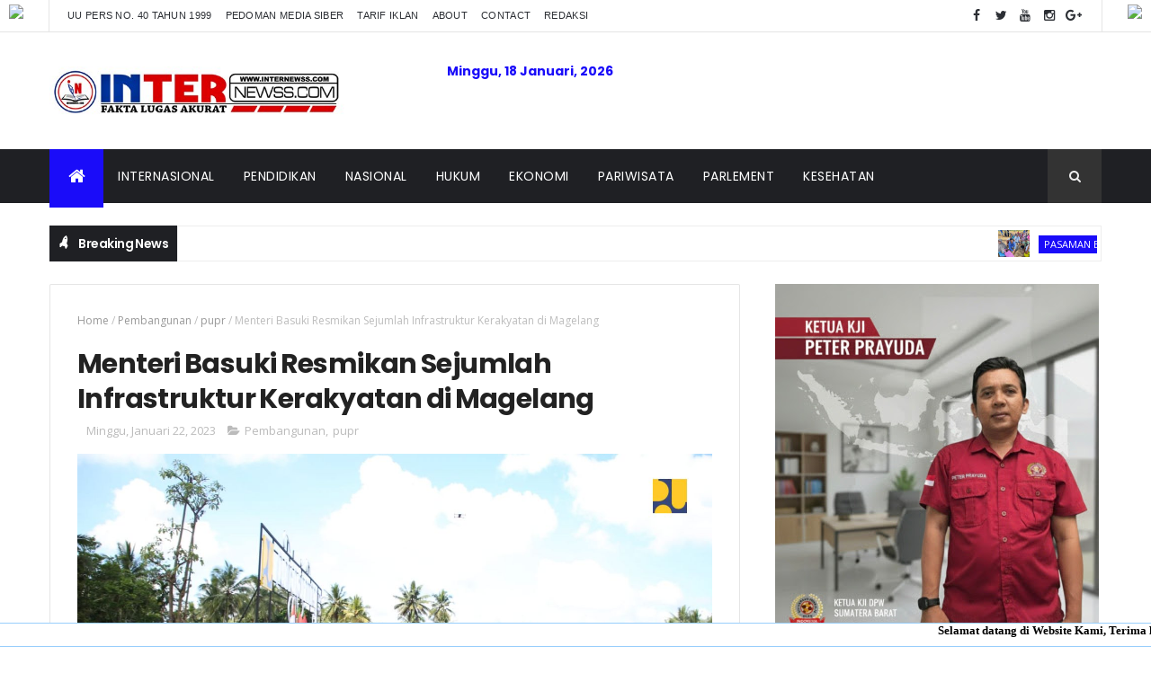

--- FILE ---
content_type: text/javascript; charset=UTF-8
request_url: https://www.internewss.com/feeds/posts/default/-/pupr?alt=json-in-script&max-results=3&callback=jQuery111005264710454611636_1768723573800&_=1768723573801
body_size: 7152
content:
// API callback
jQuery111005264710454611636_1768723573800({"version":"1.0","encoding":"UTF-8","feed":{"xmlns":"http://www.w3.org/2005/Atom","xmlns$openSearch":"http://a9.com/-/spec/opensearchrss/1.0/","xmlns$blogger":"http://schemas.google.com/blogger/2008","xmlns$georss":"http://www.georss.org/georss","xmlns$gd":"http://schemas.google.com/g/2005","xmlns$thr":"http://purl.org/syndication/thread/1.0","id":{"$t":"tag:blogger.com,1999:blog-9085099149514854890"},"updated":{"$t":"2026-01-18T05:35:39.652+07:00"},"category":[{"term":"padang sumbar"},{"term":"Sumbar"},{"term":"Padang"},{"term":"pupr"},{"term":"Pembangunan"},{"term":"Nasional"},{"term":"pdam"},{"term":"parlement"},{"term":"Jakarta"},{"term":"Hukum"},{"term":"Pendidikan"},{"term":"Pasaman barat"},{"term":"Bukittinggi"},{"term":"kab solok"},{"term":"Padang Pariaman"},{"term":"Solsel"},{"term":"Internasional"},{"term":"Ekonomi"},{"term":"Kab.Pessel."},{"term":"Pariwisata"},{"term":"Polisi"},{"term":"Sijunjung"},{"term":"Solok"},{"term":"Pariaman"},{"term":"Limapuluh Kota"},{"term":"Kep Mentawai"},{"term":"Tanah Datar"},{"term":"bpbd"},{"term":"Bencana"},{"term":"Kab.Pessel"},{"term":"Film"},{"term":"Kesehatan"},{"term":"Kab Agam"},{"term":"Politik"},{"term":"TNI"},{"term":"PDI"},{"term":"Kuliner"},{"term":"Pasaman"},{"term":"Payakumbuh"},{"term":"KBRI"},{"term":"Korupsi"},{"term":"Nusantara"},{"term":"Perbankan"},{"term":"Politik Geografis"},{"term":"kota solok"},{"term":"pilkada"},{"term":"Bengkulu"},{"term":"Jambi"},{"term":"Kementrian RI"},{"term":"Lampung"},{"term":"Padang Panjang"},{"term":"Pariwara"},{"term":"Perpers"},{"term":"Sawahlunto"},{"term":"Sports"},{"term":"Sumbar. Kab.Pessel."},{"term":"Tranportasi"},{"term":"adat budaya"},{"term":"Bandung"},{"term":"Bogor"},{"term":"DPR RI"},{"term":"Darmasraya"},{"term":"Jatim"},{"term":"Jokowi"},{"term":"KPK"},{"term":"Kabinet"},{"term":"Medan"},{"term":"Palembang"},{"term":"Pedoman Media Siber"},{"term":"Peristiwa"},{"term":"Redaksi"},{"term":"Selebriti"},{"term":"Solo"},{"term":"Solok Selatan"},{"term":"Sosial Budaya"},{"term":"Sulut"},{"term":"Sumatera Selatan"},{"term":"Sumatera Utara"},{"term":"Tangerang"},{"term":"Undang Undang"},{"term":"Yordania"},{"term":"agama"},{"term":"kesehatan Sumbar"}],"title":{"type":"text","$t":"Inter News"},"subtitle":{"type":"html","$t":""},"link":[{"rel":"http://schemas.google.com/g/2005#feed","type":"application/atom+xml","href":"https:\/\/www.internewss.com\/feeds\/posts\/default"},{"rel":"self","type":"application/atom+xml","href":"https:\/\/www.blogger.com\/feeds\/9085099149514854890\/posts\/default\/-\/pupr?alt=json-in-script\u0026max-results=3"},{"rel":"alternate","type":"text/html","href":"https:\/\/www.internewss.com\/search\/label\/pupr"},{"rel":"hub","href":"http://pubsubhubbub.appspot.com/"},{"rel":"next","type":"application/atom+xml","href":"https:\/\/www.blogger.com\/feeds\/9085099149514854890\/posts\/default\/-\/pupr\/-\/pupr?alt=json-in-script\u0026start-index=4\u0026max-results=3"}],"author":[{"name":{"$t":"Peter"},"uri":{"$t":"http:\/\/www.blogger.com\/profile\/00713130813731015559"},"email":{"$t":"noreply@blogger.com"},"gd$image":{"rel":"http://schemas.google.com/g/2005#thumbnail","width":"32","height":"32","src":"\/\/blogger.googleusercontent.com\/img\/b\/R29vZ2xl\/AVvXsEiq93Kd0EXQSgV9DeaUAIznZBVZWjuvGTbCzwkSN_FzMeuXRZEW5x1xibqFr-HykXL-nvS-Om11QU-OpkzVbMdjlWsB38yZCAV-yNhieqhRlD2NJEmhKBYbw9NVxnIm\/s113\/internewss+10.000.png"}}],"generator":{"version":"7.00","uri":"http://www.blogger.com","$t":"Blogger"},"openSearch$totalResults":{"$t":"187"},"openSearch$startIndex":{"$t":"1"},"openSearch$itemsPerPage":{"$t":"3"},"entry":[{"id":{"$t":"tag:blogger.com,1999:blog-9085099149514854890.post-4399565888315517358"},"published":{"$t":"2024-01-08T17:17:00.004+07:00"},"updated":{"$t":"2024-01-08T17:17:36.907+07:00"},"category":[{"scheme":"http://www.blogger.com/atom/ns#","term":"kab solok"},{"scheme":"http://www.blogger.com/atom/ns#","term":"Pembangunan"},{"scheme":"http://www.blogger.com/atom/ns#","term":"pupr"},{"scheme":"http://www.blogger.com/atom/ns#","term":"Sumbar"}],"title":{"type":"text","$t":"Lepas dari Belenggu Keterisolasian, 9 KM Ruas Jalan Kapujan - Rimbo Data Kab.Solok Telah Berkondisi Mantap"},"content":{"type":"html","$t":"\u003Cdiv class=\"separator\" style=\"clear: both; text-align: center;\"\u003E\u003Ca href=\"https:\/\/blogger.googleusercontent.com\/img\/b\/R29vZ2xl\/AVvXsEhWJBejVz1TbI_s0TpGyYEVeoGPPTT4YyBC2JqhQvP9AFZefO9u9SCoth0T0LT3T5Elnm0UATi0-wJrAd8xvRfVT_ypfy9w98_lrmJKCJWFxz54gQUMWUfkJnWRY2PMJROckRfarO_vMawXP45pcgRiRulDeI47AInaFjXEB-OYB_oZnaOktp6k7GevQw\/s1200\/Screenshot_20240108_124731~2.jpg\" imageanchor=\"1\" style=\"margin-left: 1em; margin-right: 1em;\"\u003E\u003Cimg border=\"0\" data-original-height=\"493\" data-original-width=\"1200\" src=\"https:\/\/blogger.googleusercontent.com\/img\/b\/R29vZ2xl\/AVvXsEhWJBejVz1TbI_s0TpGyYEVeoGPPTT4YyBC2JqhQvP9AFZefO9u9SCoth0T0LT3T5Elnm0UATi0-wJrAd8xvRfVT_ypfy9w98_lrmJKCJWFxz54gQUMWUfkJnWRY2PMJROckRfarO_vMawXP45pcgRiRulDeI47AInaFjXEB-OYB_oZnaOktp6k7GevQw\/s16000\/Screenshot_20240108_124731~2.jpg\" \/\u003E\u003C\/a\u003E\u003C\/div\u003E\u003Cbr \/\u003E\u003Cp style=\"text-align: justify;\"\u003E\u003Cbr \/\u003E\u003C\/p\u003E\n\u003Cp dir=\"ltr\"\u003E\u003Ca href=\"http:\/\/Internewss.com\"\u003EInternewss.com\u003C\/a\u003E\u003Cbr \/\u003E\nKab.Solok (SUMBAR). - Buruknya infrastruktur jalan telah menyebabkan puluhan tahun belenggu keterisolasian melingkar dalam kehidupan masyarakat Nagari Sungai Nanam dan sekitarnya. Namun seiring dengan waktu serta perjuangan yang gigih.., belenggu tersebut mulai terlepas.\u003C\/p\u003E\u003Cp dir=\"ltr\"\u003E\u003Cbr \/\u003E\u003C\/p\u003E\n\u003Cp dir=\"ltr\"\u003EDulunya, ruas jalan penghubung antar kecamatan yang berada di wilayah Kabupaten Solok Provinsi Sumatera Barat ini berkondisi jauh dari kata layak, karena berdebu jika cuaca panas, dan bak kubangan kerbau saat disirami hujan.\u003C\/p\u003E\u003Cp dir=\"ltr\"\u003E\u003Cbr \/\u003E\u003C\/p\u003E\n\u003Cp dir=\"ltr\"\u003EAlhamdulillah, kondisi tersebut telah jauh berubah. Ruas jalan Kapujan - Rimbo Data Nagari Sungai Nanam yang menghubungkan antara Kecamatan Tigo Lurah dengan Kecamatan Lembah Gumanti dengan kondisi yang layak telah dinikmati oleh masyarakat sekitar.\u003C\/p\u003E\u003Cp dir=\"ltr\"\u003E\u003Cbr \/\u003E\u003C\/p\u003E\n\u003Cp dir=\"ltr\"\u003ESibuk dengan aktivitasnya masing-masing, terlihat lalu-lalang masyarakat setempat, diantaranya ada yang membawa alat tani, ada yang membawa hasil pertanian dan lainnya, tampak rasa bahagia dan syukur terbias dari raut-raut wajah pribumi yang melewati akses jalan baru tersebut. Serta keceriaan pun mewarnai hari-hari sang bocah yang asik bersepeda dan berlarian bermain di bentangan Hotmix yang membujur rapi membelah negerinya. Kondisi tersebut terpantau oleh media ini.\u003C\/p\u003E\u003Cp dir=\"ltr\"\u003E\u003Cbr \/\u003E\u003C\/p\u003E\n\u003Cp dir=\"ltr\"\u003E\"Infrastruktur jalan seperti ini telah lama kami rindukan,\" ungkap Syamsuar saat dijumpai, Senin (8\/01\/2023).\u003C\/p\u003E\u003Cp dir=\"ltr\"\u003E\u003Cbr \/\u003E\u003C\/p\u003E\n\u003Cp dir=\"ltr\"\u003EHampir senada dengan masyarakat setempat lainnya, Syamsuar menyampaikan, \"seolah-olah selama ini negeri kami seperti dianaktirikan, berpuluh tahun kami berjalan diatas tanah kuning bergelombang dan penuh debu disaat panas, dan bak kubangan kerbau disaat musim hujan,\" ucapnya.\u003C\/p\u003E\u003Cp dir=\"ltr\"\u003E\u003Cbr \/\u003E\u003C\/p\u003E\n\u003Cp dir=\"ltr\"\u003E\"Dan Alhamdulillah, semua hal tersebut telah berlalu,\" ungkap Syamsuar dengan raut wajah penuh syukur yang tidak bisa Ia sembunyikan.\u003C\/p\u003E\u003Cp dir=\"ltr\"\u003E\u003Cbr \/\u003E\u003C\/p\u003E\n\u003Cp dir=\"ltr\"\u003ESyamsuar dan masyarakat lainnya berpesan.. \"semoga tahun ini pembagunan infrastruktur jalan kembali dan terus berlanjut hingga menyentuh wilayah - wilayah Korong yang menghubungkan Kecamatan Tigo Lurah dengan Kecamatan Lembah Gumanti ini,\" harap mereka.\u003C\/p\u003E\u003Cp dir=\"ltr\"\u003E\u003Cbr \/\u003E\u003C\/p\u003E\n\u003Cp dir=\"ltr\"\u003ETerpisah, pihak perusahaan kontraktor pelaksana (PT. Arpex Primadhamor) yang mengerjakan pembangunan infrastruktur ruas jalan Kapujan - Rimbo Data Nagari Sungai Nanam menjelaskan bahwa telah dilakukan rekonstruksi pada ruas tersebut.\u003C\/p\u003E\u003Cp dir=\"ltr\"\u003E\u003Cbr \/\u003E\u003C\/p\u003E\n\u003Cp dir=\"ltr\"\u003E\"Rekonstruksi ruas jalan Kapujan - Rimbo Data Nagari Sungai Nanam telah dilakukan,\" ucap Iksan, Senin (8\/01).\u003C\/p\u003E\u003Cp dir=\"ltr\"\u003E\u003Cbr \/\u003E\u003C\/p\u003E\n\u003Cp dir=\"ltr\"\u003ELebih lanjut Iksan memaparkan, \"penanganan menggunakan perkerasan lentur (Hotmix),\" tambahnya.\u003C\/p\u003E\u003Cp dir=\"ltr\"\u003E\u003Cbr \/\u003E\u003C\/p\u003E\n\u003Cp dir=\"ltr\"\u003E\"Sebelum melakukan penghamparan Hotmix, ruas jalan tersebut telah dilakukan pematangan lahan dan pemadatan sesuai standar Kementerian PUPR\"\u003C\/p\u003E\u003Cp dir=\"ltr\"\u003E\u003Cbr \/\u003E\u003C\/p\u003E\n\u003Cp dir=\"ltr\"\u003E\"Selain ruas jalan, penanganan dan pembenahan saluran juga dilakukan. Dan total ruas jalan yang dibangun yakni sepanjang 9 KM, dan tahun ini (2024) merupakan tahap pemeliharaan, yang artinya.., jika sepanjang tahun ini ruas tersebut mengalami kerusakan.., maka itu adalah tanggung jawab kami dari pihak pelaksana,\" tegas Iksan.\u003C\/p\u003E\u003Cp dir=\"ltr\"\u003E\u003Cbr \/\u003E\u003C\/p\u003E\n\u003Cp dir=\"ltr\"\u003ESebagaimana diketahui, terealisasinya pembangunan infrastruktur ruas jalan Kapujan - Rimbo Data ini merupakan usulan dan perjuangan anak nageri Kabupaten Solok, Athari Gauthi Ardi, yang saat ini duduk di Komisi V DPR-RI dari Fraksi Partai Amanat Nasional. (dn\/tm)\u003C\/p\u003E"},"link":[{"rel":"replies","type":"application/atom+xml","href":"https:\/\/www.internewss.com\/feeds\/4399565888315517358\/comments\/default","title":"Posting Komentar"},{"rel":"replies","type":"text/html","href":"https:\/\/www.internewss.com\/2024\/01\/lepas-dari-belenggu-keterisolasian-9-km.html#comment-form","title":"0 Komentar"},{"rel":"edit","type":"application/atom+xml","href":"https:\/\/www.blogger.com\/feeds\/9085099149514854890\/posts\/default\/4399565888315517358"},{"rel":"self","type":"application/atom+xml","href":"https:\/\/www.blogger.com\/feeds\/9085099149514854890\/posts\/default\/4399565888315517358"},{"rel":"alternate","type":"text/html","href":"https:\/\/www.internewss.com\/2024\/01\/lepas-dari-belenggu-keterisolasian-9-km.html","title":"Lepas dari Belenggu Keterisolasian, 9 KM Ruas Jalan Kapujan - Rimbo Data Kab.Solok Telah Berkondisi Mantap"}],"author":[{"name":{"$t":"Peter"},"uri":{"$t":"http:\/\/www.blogger.com\/profile\/00713130813731015559"},"email":{"$t":"noreply@blogger.com"},"gd$image":{"rel":"http://schemas.google.com/g/2005#thumbnail","width":"32","height":"32","src":"\/\/blogger.googleusercontent.com\/img\/b\/R29vZ2xl\/AVvXsEiq93Kd0EXQSgV9DeaUAIznZBVZWjuvGTbCzwkSN_FzMeuXRZEW5x1xibqFr-HykXL-nvS-Om11QU-OpkzVbMdjlWsB38yZCAV-yNhieqhRlD2NJEmhKBYbw9NVxnIm\/s113\/internewss+10.000.png"}}],"media$thumbnail":{"xmlns$media":"http://search.yahoo.com/mrss/","url":"https:\/\/blogger.googleusercontent.com\/img\/b\/R29vZ2xl\/AVvXsEhWJBejVz1TbI_s0TpGyYEVeoGPPTT4YyBC2JqhQvP9AFZefO9u9SCoth0T0LT3T5Elnm0UATi0-wJrAd8xvRfVT_ypfy9w98_lrmJKCJWFxz54gQUMWUfkJnWRY2PMJROckRfarO_vMawXP45pcgRiRulDeI47AInaFjXEB-OYB_oZnaOktp6k7GevQw\/s72-c\/Screenshot_20240108_124731~2.jpg","height":"72","width":"72"},"thr$total":{"$t":"0"}},{"id":{"$t":"tag:blogger.com,1999:blog-9085099149514854890.post-7013043451761934639"},"published":{"$t":"2023-07-22T21:43:00.003+07:00"},"updated":{"$t":"2023-07-22T21:43:42.732+07:00"},"category":[{"scheme":"http://www.blogger.com/atom/ns#","term":"Pembangunan"},{"scheme":"http://www.blogger.com/atom/ns#","term":"pupr"},{"scheme":"http://www.blogger.com/atom/ns#","term":"Sumbar"}],"title":{"type":"text","$t":"Jaringan Irigasi Lubuk Buaya Ditangani BWSS-V Padang, Setelah Ada Penyerahan Aset Oleh Pemkab dan DPRD"},"content":{"type":"html","$t":"\u003Ctable align=\"center\" cellpadding=\"0\" cellspacing=\"0\" class=\"tr-caption-container\" style=\"margin-left: auto; margin-right: auto;\"\u003E\u003Ctbody\u003E\u003Ctr\u003E\u003Ctd style=\"text-align: center;\"\u003E\u003Ca href=\"https:\/\/blogger.googleusercontent.com\/img\/b\/R29vZ2xl\/AVvXsEgE0fJr6D0ryNVCNw6xbOmSX0ioCA9-Y9fgin3g5eeNFNqVE9ynMR0WeNoDN4wgyz6A7XG7FA82GvfKJk_vFOiLzPB08zqjH7frJggFiw0rFi_bPpPuvIgz5TKkh86s7qyMyDIfM5-E6Tu2MDvBwKzIcoQ6nRa-CAelVnIr-wTy0xfV7Eh-uQOIJwIIbw\/s1280\/IMG-20230722-WA0001.jpg\" imageanchor=\"1\" style=\"margin-left: auto; margin-right: auto;\"\u003E\u003Cimg border=\"0\" data-original-height=\"1280\" data-original-width=\"970\" src=\"https:\/\/blogger.googleusercontent.com\/img\/b\/R29vZ2xl\/AVvXsEgE0fJr6D0ryNVCNw6xbOmSX0ioCA9-Y9fgin3g5eeNFNqVE9ynMR0WeNoDN4wgyz6A7XG7FA82GvfKJk_vFOiLzPB08zqjH7frJggFiw0rFi_bPpPuvIgz5TKkh86s7qyMyDIfM5-E6Tu2MDvBwKzIcoQ6nRa-CAelVnIr-wTy0xfV7Eh-uQOIJwIIbw\/s16000\/IMG-20230722-WA0001.jpg\" \/\u003E\u003C\/a\u003E\u003C\/td\u003E\u003C\/tr\u003E\u003Ctr\u003E\u003Ctd class=\"tr-caption\" style=\"text-align: center;\"\u003EWakil Ketua DPD Projo Sumbar sekaligus Mamak Kepala Waris Suku Panai Tigo Ibu Ludang Nagari Air Haji Zaidinul Rangkayo Basa ketika menyampaikan keluhan petani kepada Kepala BWSS-V Padang Muhammad Dian Ma'aruf, dan didampingi Kepala SNVT PJPA IAKR Aditya Sidik Waskito\u003C\/td\u003E\u003C\/tr\u003E\u003C\/tbody\u003E\u003C\/table\u003E\u003Cbr \/\u003E\u003Cp style=\"text-align: justify;\"\u003E\u003Cbr \/\u003E\u003C\/p\u003E\u003Cp style=\"text-align: justify;\"\u003E\u003Cb\u003EPadang, (SUMBAR) internewss\u003C\/b\u003E\u0026nbsp;- Kepala Balai Wilayah Sungai Sumatera V (BWSS-V) Padang, Mochammad Dian Al-Ma’aruf, S.Si, ST, MT, mengatakan penanganan jaringan irigasi Lubuk Buaya yang rusak di Nagari Air Haji, Kecamatan Linggo Sari Baganti, Kabupaten Pesisir Selatan, Propinsi Sumatera Barat, untuk jaringan irigasi eksisting yang ada bisa dilakukan jika sudah ada penyerahan aset oleh Pemerintah Kabupaten Pesisir Selatan kepada BWSS-V Padang Kementerian PUPR Padang, dan ada pembebasan lahan pada bagian lainnya. \"Kita belum bisa memperbaiki jaringan irigasi yang rusak itu sebelum ada penyerahan aset dari Pemkab Pessel kepada BWSS-V Padang\"kata Dian yang didampingi Kepala SNVT PJPA IAKR Aditya Sidik Waskito, ST. M.Si. M.Sc kepada wartawan dikantornya, Jumat 21 Juli 2023.\u0026nbsp;\u003C\/p\u003E\u003Cp style=\"text-align: justify;\"\u003E\u003Cbr \/\u003E\u003C\/p\u003E\u003Cp style=\"text-align: justify;\"\u003EHal tersebut diutarakan Kepala BWSS-V Padang menjawab keluhan masyarakat petani di Nagari Air Haji yang disampaikan oleh Zaidinul Rangkayo Basa Mamak Kepala Waris Suku Panai Tigo Ibu Ludang Nagari Air Haji sekaligus Wakil Ketua Bidang Investasi dan Komunikasi Antar Lembaga DPD (Dewan Pimpinan Daerah) Projo (Pro-Jokowi) Provinsi Sumatera Barat, soal jaringan irigasi yang tidak lagi bisa mengaliri air ke areal persawahan akibat telah lama dibiarkan rusak. Dian mengakui, mengenai keluhan masyarakat petani di Nagari Air Haji ini sudah di komunikasi kan dengan Bupati Pesisir Selatan.\u0026nbsp;\u003C\/p\u003E\u003Cp style=\"text-align: justify;\"\u003E\u003Cbr \/\u003E\u003C\/p\u003E\u003Cp style=\"text-align: justify;\"\u003E\"Saya sudah ketemu Pak Bupati dan telah membahas soal jaringan irigasi Lubuk Buaya di Nagari Air Haji. Dan Saya menyampaikan solusi nya agar Pemkab Pessel bersama DPRD secepatnya membuatkan surat penyerahan aset kepada BWSS-V Padang, supaya perbaikan jaringan irigasi nya bisa diusulkan untuk dilakukan\u0026nbsp; perbaikan\" ungkap pria yang akrab dengan kalangan media ini.\u003C\/p\u003E\u003Cp style=\"text-align: justify;\"\u003E\u003Cbr \/\u003E\u003C\/p\u003E\u003Cp style=\"text-align: justify;\"\u003EPada kesempatan itu, Dian juga menyinggung mengenai pembangunan irigasi dikawasan Lubuk Buaya nantinya, pihak Pemerintah Kabupaten diharapkan dapat membantu proses pembebasan dan atau turut melaksanakan pembebasan di Daerah Irigasi Lubuk Buaya tersebut, sehingga target kewenangan pusat diatas 3000 ha dapat tercapai, \"Kita sudah buatkan program nya, makanya bendung untuk Daerah Irigasi Lubuk Buaya sudah disiapkan sebelumnya\".\u003C\/p\u003E\u003Cp style=\"text-align: justify;\"\u003EDian melanjutkan, \"ketika mengusulkan kegiatan ini, perintah pusat belum bisa memenuhi karena belum terpenuhinya readiness criteria yang ditetapkan, salah satunya kesiapan lahan\" jelas sosok yang bersahaja ini.\u0026nbsp;\u003C\/p\u003E\u003Cp style=\"text-align: justify;\"\u003E\u003Cbr \/\u003E\u003C\/p\u003E\u003Cp style=\"text-align: justify;\"\u003EPerlu diketahui, kata Dian, program Presiden Jokowi untuk tahun 2024 ini pertama, menyelesaikan pekerjaan multiyears kontrak, kedua menyelesaikan IKN. \"Jadi kalau ada multiyears - multiyears kontrak yang belum selesai, harapan presiden April atau Juni sudah selesai sebelum masa tugas nya berakhir\" sebutnya.\u0026nbsp;\u003C\/p\u003E\u003Cp style=\"text-align: justify;\"\u003E\u003Cbr \/\u003E\u003C\/p\u003E\u003Cp style=\"text-align: justify;\"\u003EArtinya kata Dian, saat ini hingga 2024 nanti tidak ada pembangunan, kalaupun ada pembangunan itu perintah langsung atau direktif dari presiden.\" Atau dari bapak menteri PUPR atas perintah presiden membangun suatu bangunan, ini baru di bangun, diluar itu semua tidak ada pembangunan baru\"ujarnya.\u003C\/p\u003E\u003Cp style=\"text-align: justify;\"\u003E\u003Cbr \/\u003E\u003C\/p\u003E\u003Cp style=\"text-align: justify;\"\u003ESaat ini kegiatan yang dilakukan BWSS-V Padang ditahun 2023 dan 2024 adalah kegiatan OPOR (Operasi, Pemeliharaan, Optimalisasi, Rehabilitasi).\u0026nbsp;\u003C\/p\u003E\u003Cp style=\"text-align: justify;\"\u003E\u003Cbr \/\u003E\u003C\/p\u003E\u003Cp style=\"text-align: justify;\"\u003EOperasi yaitu mengoperasikan bangunan - bangunan. Pemeliharaan, memelihara bangunan yang sudah ada supaya umurnya lebih lama.\u0026nbsp;\u003C\/p\u003E\u003Cp style=\"text-align: justify;\"\u003E\u003Cbr \/\u003E\u003C\/p\u003E\u003Cp style=\"text-align: justify;\"\u003EOptimalisasi membenahi yang sudah ada misalnya saluran yang sebelumnya mengairi 10 hektar lalu dijadikan 11 hektar. Dan Rehabilitasi memperbaiki yang sudah rusak dari bangunan -\u0026nbsp; bangunan yang sudah ada.\u003C\/p\u003E\u003Cp style=\"text-align: justify;\"\u003E\u003Cbr \/\u003E\u003C\/p\u003E\u003Cp style=\"text-align: justify;\"\u003EDitempat yang sama, Mamak Kepala Waris Suku Panai Tigo Ibu Ludang Nagari Air Haji Tenggara, Kecamatan Linggo Sari Baganti, Kabupaten Pesisir Selatan, Zaidinul Rangkayo Basa menyambut baik yang disampaikan Kepala BWSS-V Padang tersebut. Selaku masyarakat, Ia berharap Bupati bersama DPRD segera menindaklanjuti saran kepala BWSS-V Padang ini supaya irigasi Lubuk Buaya bisa diperbaiki dan ada pembangunan jaringan irigasi berkelanjutan.\u003C\/p\u003E\u003Cp style=\"text-align: justify;\"\u003E\u003Cbr \/\u003E\u003C\/p\u003E\u003Cp style=\"text-align: justify;\"\u003E\"Saya berharap Bupati bersama DPRD bergerak cepat menindaklanjuti saran kepala BWSS-V Padang membuat surat penyerahan aset kepada pemerintah pusat agar jaringan irigasi bisa diperbaiki\"kata Zaidinul.\u003C\/p\u003E\u003Cp style=\"text-align: justify;\"\u003E\u003Cbr \/\u003E\u003C\/p\u003E\u003Cp style=\"text-align: justify;\"\u003ESementara itu, Ketua KAN (Kerapatan Adat Nagari) Air Haji Abdul Hakim Sutan Rajo Mudo menyampaikan harapannya kepada BWSS-V Padang dapat memperbaiki saluran irigasi di tahun ini. \"Supaya masyarakat bisa beraktivitas ke sawah lagi, sebab sudah 3 tahun ini sawah nya tidak dapat air sehingga sawah masyarakat tidak bisa digarap dan jadi terlantar\" kata nya.\u003C\/p\u003E\u003Cp style=\"text-align: justify;\"\u003E(Darmen\/int).\u003C\/p\u003E"},"link":[{"rel":"replies","type":"application/atom+xml","href":"https:\/\/www.internewss.com\/feeds\/7013043451761934639\/comments\/default","title":"Posting Komentar"},{"rel":"replies","type":"text/html","href":"https:\/\/www.internewss.com\/2023\/07\/jaringan-irigasi-lubuk-buaya-ditangani.html#comment-form","title":"0 Komentar"},{"rel":"edit","type":"application/atom+xml","href":"https:\/\/www.blogger.com\/feeds\/9085099149514854890\/posts\/default\/7013043451761934639"},{"rel":"self","type":"application/atom+xml","href":"https:\/\/www.blogger.com\/feeds\/9085099149514854890\/posts\/default\/7013043451761934639"},{"rel":"alternate","type":"text/html","href":"https:\/\/www.internewss.com\/2023\/07\/jaringan-irigasi-lubuk-buaya-ditangani.html","title":"Jaringan Irigasi Lubuk Buaya Ditangani BWSS-V Padang, Setelah Ada Penyerahan Aset Oleh Pemkab dan DPRD"}],"author":[{"name":{"$t":"Peter"},"uri":{"$t":"http:\/\/www.blogger.com\/profile\/00713130813731015559"},"email":{"$t":"noreply@blogger.com"},"gd$image":{"rel":"http://schemas.google.com/g/2005#thumbnail","width":"32","height":"32","src":"\/\/blogger.googleusercontent.com\/img\/b\/R29vZ2xl\/AVvXsEiq93Kd0EXQSgV9DeaUAIznZBVZWjuvGTbCzwkSN_FzMeuXRZEW5x1xibqFr-HykXL-nvS-Om11QU-OpkzVbMdjlWsB38yZCAV-yNhieqhRlD2NJEmhKBYbw9NVxnIm\/s113\/internewss+10.000.png"}}],"media$thumbnail":{"xmlns$media":"http://search.yahoo.com/mrss/","url":"https:\/\/blogger.googleusercontent.com\/img\/b\/R29vZ2xl\/AVvXsEgE0fJr6D0ryNVCNw6xbOmSX0ioCA9-Y9fgin3g5eeNFNqVE9ynMR0WeNoDN4wgyz6A7XG7FA82GvfKJk_vFOiLzPB08zqjH7frJggFiw0rFi_bPpPuvIgz5TKkh86s7qyMyDIfM5-E6Tu2MDvBwKzIcoQ6nRa-CAelVnIr-wTy0xfV7Eh-uQOIJwIIbw\/s72-c\/IMG-20230722-WA0001.jpg","height":"72","width":"72"},"thr$total":{"$t":"0"}},{"id":{"$t":"tag:blogger.com,1999:blog-9085099149514854890.post-1613314855119431023"},"published":{"$t":"2023-07-11T16:23:00.004+07:00"},"updated":{"$t":"2023-07-11T16:23:33.067+07:00"},"category":[{"scheme":"http://www.blogger.com/atom/ns#","term":"Pembangunan"},{"scheme":"http://www.blogger.com/atom/ns#","term":"pupr"}],"title":{"type":"text","$t":"Kementerian PUPR: 10 Bendungan Siap Diresmikan Tahun Ini"},"content":{"type":"html","$t":"\u003Cdiv class=\"separator\" style=\"clear: both; text-align: center;\"\u003E\u003Ca href=\"https:\/\/blogger.googleusercontent.com\/img\/b\/R29vZ2xl\/AVvXsEg3l_4mDTxNUqtAhm-gfrHB2meEI03YvMzYB5_wJmf1KZ5yxgLuPULir3LZHUKlsWZ-OZQ0WXMZ-ZGqeWS0vsz0EsYzc2XmElIxMZ6yjEUcuOZ6kbPsedgzSuJMp_dLdx-B44CisjK4roAEXRY0GkWaAkCPsJaWcyon3L3P6Zw-xP6MlpDMlYOn-07Bag\/s1280\/IMG-20230711-WA0005.jpg\" imageanchor=\"1\" style=\"margin-left: 1em; margin-right: 1em;\"\u003E\u003Cimg border=\"0\" data-original-height=\"853\" data-original-width=\"1280\" src=\"https:\/\/blogger.googleusercontent.com\/img\/b\/R29vZ2xl\/AVvXsEg3l_4mDTxNUqtAhm-gfrHB2meEI03YvMzYB5_wJmf1KZ5yxgLuPULir3LZHUKlsWZ-OZQ0WXMZ-ZGqeWS0vsz0EsYzc2XmElIxMZ6yjEUcuOZ6kbPsedgzSuJMp_dLdx-B44CisjK4roAEXRY0GkWaAkCPsJaWcyon3L3P6Zw-xP6MlpDMlYOn-07Bag\/s16000\/IMG-20230711-WA0005.jpg\" \/\u003E\u003C\/a\u003E\u003C\/div\u003E\u003Cbr \/\u003E\u003Cp style=\"text-align: justify;\"\u003E\u003Cbr \/\u003E\u003C\/p\u003E\u003Cp style=\"text-align: justify;\"\u003E\u003Cb\u003EJakarta, (internewss)\u003C\/b\u003E - Kementerian Pekerjaan Umum dan Perumahan Rakyat (PUPR) melalui Direktorat Jenderal Sumber Daya Air terus melakukan pembangunan berbagai infrastruktur bidang sumber daya air untuk mendukung terciptanya ketahanan air dan pangan di Indonesia.\u003C\/p\u003E\u003Cp style=\"text-align: justify;\"\u003E\u003Cbr \/\u003E\u003C\/p\u003E\u003Cp style=\"text-align: justify;\"\u003EPlt Direktur Jenderal Sumber Daya Air Jarot Widyoko mengatakan, Direktorat Jenderal (Ditjen) Sumber Daya Air mendapatkan alokasi anggaran sebesar Rp47,13 triliun pada tahun 2023. Sampai ini, anggaran yang sudah terserap sebesar 32,24% dengan progres fisik mencapai 34,96%.\u003C\/p\u003E\u003Cp style=\"text-align: justify;\"\u003E\u003Cbr \/\u003E\u003C\/p\u003E\u003Cp style=\"text-align: justify;\"\u003E“Target kinerja Ditjen SDA pada tahun 2023 diantaranya pembangunan 32 bendungan yang terdiri dari 12 bendungan ongoing masih berlanjut ke TA berikutnya, 5 bendungan baru, dan 15 bendungan ongoing yang selesai TA 2023. 15 bendungan yang ditargetkan selesai tahun ini yaitu Bendungan Keureuto, Rukoh, Lau Simeme, Margatiga, Karian, Cipanas, Leuwikeris, Jlantah, Sepaku Semoi, Sidan, Tiu Suntuk, Temef, Lolak, Pamukkulu, dan Ameroro,” kata Jarot saat Rapat Dengar Pendapat (RDP) bersama Komisi V DPR RI, Senin (10\/7\/2023).\u003C\/p\u003E\u003Cp style=\"text-align: justify;\"\u003E\u003Cbr \/\u003E\u003C\/p\u003E\u003Cp style=\"text-align: justify;\"\u003EDari 15 bendungan yang akan diselesaikan tahun ini tersebut, 10 bendungan diantaranya juga ditargetkan untuk siap diresmikan oleh Presiden Joko Widodo pada tahun ini. Antara lain Bendungan Lau Simeme, Bendungan Margatiga, Bendungan Karian, Bendungan Cipanas, Bendungan Sepaku Semoi, Bendungan Tiu Suntuk, Bendungan Temef, Bendungan Lolak, Bendungan Pamukkulu, dan Bendungan Ameroro.\u003C\/p\u003E\u003Cp style=\"text-align: justify;\"\u003E\u003Cbr \/\u003E\u003C\/p\u003E\u003Cp style=\"text-align: justify;\"\u003ESelain itu, pada TA 2023 Ditjen Sumber Daya Air juga melakukan pembangunan 5.500 hektar daerah irigasi, rehabilitasi 105.000 hektar jaringan irigasi, pembangunan 13 embung, penyediaan air baku kapasitas 2,61 m3\/detik, pembangunan 114,21 km pengendali banjir dan pengaman pantai, dan pengaliran 21 juta m3 lumpur Sidoarjo.\u003C\/p\u003E\u003Cp style=\"text-align: justify;\"\u003E\u003Cbr \/\u003E\u003C\/p\u003E\u003Cp style=\"text-align: justify;\"\u003E“Sedangkan dukungan infrastruktur SDA yang dilakukan di IKN yaitu pembangunan Bendungan Sepaku Semoi yang progresnya sudah 92,77% dan ditargetkan selesai tahun 2023. Kami juga melakukan pekerjaan pengendalian banjir di beberapa sungai yaitu Sungai Sepaku, Sungai Pamaluan, Sungai Sanggai, Sungai Seluang dan Sungai Tengin. Untuk pemenuhan air baku, dilakukan pembangunan prasarana intake dan jaringan pipa transmisi Sungai Sepaku yang kontruksinya sudah selesai 100%,” jelas Jarot.\u003C\/p\u003E\u003Cp style=\"text-align: justify;\"\u003E\u003Cbr \/\u003E\u003C\/p\u003E\u003Cp style=\"text-align: justify;\"\u003ESementara untuk pekerjaan padat karya, total pagu padat karya bidang sumber daya air TA 2023 sebesar Rp5 triliun yang terdiri dari kegiatan Program Percepatan Peningkatan Tata Guna Air Irigasi (P3TGAI) serta operasi dan pemeliharaan (OP) melalui pola pelaksanaan padat karya. Target penyerapan tenaga kerja sebanyak 281.000 orang.\u003C\/p\u003E\u003Cp style=\"text-align: justify;\"\u003E\u003Cbr \/\u003E\u003C\/p\u003E\u003Cp style=\"text-align: justify;\"\u003EUntuk TA 2024, Ditjen Sumber Daya Air mendapatkan pagu indikatif sebesar Rp44 triliun yang dialokasikan untuk program ketahanan SDA sebesar Rp41,45 triliun dan dukungan manajemen sebesar Rp2,54 triliun.\u0026nbsp;\u003C\/p\u003E\u003Cp style=\"text-align: justify;\"\u003E\u003Cbr \/\u003E\u003C\/p\u003E\u003Cp style=\"text-align: justify;\"\u003E“Program prioritas bidang sumber daya air untuk TA 2024 antara lain pembangunan 18 bendungan, pembangunan 4.000 hektar daerah irigasi, rehabilitasi 38.000 hektar jaringan irigasi, pembangunan 7 embung, penyediaan air baku kapasitas 2,5 m3\/detik, pembangunan 57,5 km pengendali banjir dan pengaman pantai, pengaliran 21 juta m3 lumpur Sidoarjo, serta pembangunan sumur di daerah kekeringan,” ujar Jarot.\u0026nbsp; (DM\/int)\u003C\/p\u003E"},"link":[{"rel":"replies","type":"application/atom+xml","href":"https:\/\/www.internewss.com\/feeds\/1613314855119431023\/comments\/default","title":"Posting Komentar"},{"rel":"replies","type":"text/html","href":"https:\/\/www.internewss.com\/2023\/07\/kementerian-pupr-10-bendungan-siap.html#comment-form","title":"0 Komentar"},{"rel":"edit","type":"application/atom+xml","href":"https:\/\/www.blogger.com\/feeds\/9085099149514854890\/posts\/default\/1613314855119431023"},{"rel":"self","type":"application/atom+xml","href":"https:\/\/www.blogger.com\/feeds\/9085099149514854890\/posts\/default\/1613314855119431023"},{"rel":"alternate","type":"text/html","href":"https:\/\/www.internewss.com\/2023\/07\/kementerian-pupr-10-bendungan-siap.html","title":"Kementerian PUPR: 10 Bendungan Siap Diresmikan Tahun Ini"}],"author":[{"name":{"$t":"Peter"},"uri":{"$t":"http:\/\/www.blogger.com\/profile\/00713130813731015559"},"email":{"$t":"noreply@blogger.com"},"gd$image":{"rel":"http://schemas.google.com/g/2005#thumbnail","width":"32","height":"32","src":"\/\/blogger.googleusercontent.com\/img\/b\/R29vZ2xl\/AVvXsEiq93Kd0EXQSgV9DeaUAIznZBVZWjuvGTbCzwkSN_FzMeuXRZEW5x1xibqFr-HykXL-nvS-Om11QU-OpkzVbMdjlWsB38yZCAV-yNhieqhRlD2NJEmhKBYbw9NVxnIm\/s113\/internewss+10.000.png"}}],"media$thumbnail":{"xmlns$media":"http://search.yahoo.com/mrss/","url":"https:\/\/blogger.googleusercontent.com\/img\/b\/R29vZ2xl\/AVvXsEg3l_4mDTxNUqtAhm-gfrHB2meEI03YvMzYB5_wJmf1KZ5yxgLuPULir3LZHUKlsWZ-OZQ0WXMZ-ZGqeWS0vsz0EsYzc2XmElIxMZ6yjEUcuOZ6kbPsedgzSuJMp_dLdx-B44CisjK4roAEXRY0GkWaAkCPsJaWcyon3L3P6Zw-xP6MlpDMlYOn-07Bag\/s72-c\/IMG-20230711-WA0005.jpg","height":"72","width":"72"},"thr$total":{"$t":"0"}}]}});

--- FILE ---
content_type: text/javascript; charset=UTF-8
request_url: https://www.internewss.com/feeds/posts/default?alt=json-in-script&max-results=5&callback=jQuery111005264710454611636_1768723573796&_=1768723573797
body_size: 9887
content:
// API callback
jQuery111005264710454611636_1768723573796({"version":"1.0","encoding":"UTF-8","feed":{"xmlns":"http://www.w3.org/2005/Atom","xmlns$openSearch":"http://a9.com/-/spec/opensearchrss/1.0/","xmlns$blogger":"http://schemas.google.com/blogger/2008","xmlns$georss":"http://www.georss.org/georss","xmlns$gd":"http://schemas.google.com/g/2005","xmlns$thr":"http://purl.org/syndication/thread/1.0","id":{"$t":"tag:blogger.com,1999:blog-9085099149514854890"},"updated":{"$t":"2026-01-18T05:35:39.652+07:00"},"category":[{"term":"padang sumbar"},{"term":"Sumbar"},{"term":"Padang"},{"term":"pupr"},{"term":"Pembangunan"},{"term":"Nasional"},{"term":"pdam"},{"term":"parlement"},{"term":"Jakarta"},{"term":"Hukum"},{"term":"Pendidikan"},{"term":"Pasaman barat"},{"term":"Bukittinggi"},{"term":"kab solok"},{"term":"Padang Pariaman"},{"term":"Solsel"},{"term":"Internasional"},{"term":"Ekonomi"},{"term":"Kab.Pessel."},{"term":"Pariwisata"},{"term":"Polisi"},{"term":"Sijunjung"},{"term":"Solok"},{"term":"Pariaman"},{"term":"Limapuluh Kota"},{"term":"Kep Mentawai"},{"term":"Tanah Datar"},{"term":"bpbd"},{"term":"Bencana"},{"term":"Kab.Pessel"},{"term":"Film"},{"term":"Kesehatan"},{"term":"Kab Agam"},{"term":"Politik"},{"term":"TNI"},{"term":"PDI"},{"term":"Kuliner"},{"term":"Pasaman"},{"term":"Payakumbuh"},{"term":"KBRI"},{"term":"Korupsi"},{"term":"Nusantara"},{"term":"Perbankan"},{"term":"Politik Geografis"},{"term":"kota solok"},{"term":"pilkada"},{"term":"Bengkulu"},{"term":"Jambi"},{"term":"Kementrian RI"},{"term":"Lampung"},{"term":"Padang Panjang"},{"term":"Pariwara"},{"term":"Perpers"},{"term":"Sawahlunto"},{"term":"Sports"},{"term":"Sumbar. Kab.Pessel."},{"term":"Tranportasi"},{"term":"adat budaya"},{"term":"Bandung"},{"term":"Bogor"},{"term":"DPR RI"},{"term":"Darmasraya"},{"term":"Jatim"},{"term":"Jokowi"},{"term":"KPK"},{"term":"Kabinet"},{"term":"Medan"},{"term":"Palembang"},{"term":"Pedoman Media Siber"},{"term":"Peristiwa"},{"term":"Redaksi"},{"term":"Selebriti"},{"term":"Solo"},{"term":"Solok Selatan"},{"term":"Sosial Budaya"},{"term":"Sulut"},{"term":"Sumatera Selatan"},{"term":"Sumatera Utara"},{"term":"Tangerang"},{"term":"Undang Undang"},{"term":"Yordania"},{"term":"agama"},{"term":"kesehatan Sumbar"}],"title":{"type":"text","$t":"Inter News"},"subtitle":{"type":"html","$t":""},"link":[{"rel":"http://schemas.google.com/g/2005#feed","type":"application/atom+xml","href":"https:\/\/www.internewss.com\/feeds\/posts\/default"},{"rel":"self","type":"application/atom+xml","href":"https:\/\/www.blogger.com\/feeds\/9085099149514854890\/posts\/default?alt=json-in-script\u0026max-results=5"},{"rel":"alternate","type":"text/html","href":"https:\/\/www.internewss.com\/"},{"rel":"hub","href":"http://pubsubhubbub.appspot.com/"},{"rel":"next","type":"application/atom+xml","href":"https:\/\/www.blogger.com\/feeds\/9085099149514854890\/posts\/default?alt=json-in-script\u0026start-index=6\u0026max-results=5"}],"author":[{"name":{"$t":"Peter"},"uri":{"$t":"http:\/\/www.blogger.com\/profile\/00713130813731015559"},"email":{"$t":"noreply@blogger.com"},"gd$image":{"rel":"http://schemas.google.com/g/2005#thumbnail","width":"32","height":"32","src":"\/\/blogger.googleusercontent.com\/img\/b\/R29vZ2xl\/AVvXsEiq93Kd0EXQSgV9DeaUAIznZBVZWjuvGTbCzwkSN_FzMeuXRZEW5x1xibqFr-HykXL-nvS-Om11QU-OpkzVbMdjlWsB38yZCAV-yNhieqhRlD2NJEmhKBYbw9NVxnIm\/s113\/internewss+10.000.png"}}],"generator":{"version":"7.00","uri":"http://www.blogger.com","$t":"Blogger"},"openSearch$totalResults":{"$t":"1468"},"openSearch$startIndex":{"$t":"1"},"openSearch$itemsPerPage":{"$t":"5"},"entry":[{"id":{"$t":"tag:blogger.com,1999:blog-9085099149514854890.post-2321795002460162250"},"published":{"$t":"2026-01-16T19:35:00.000+07:00"},"updated":{"$t":"2026-01-16T19:35:00.607+07:00"},"category":[{"scheme":"http://www.blogger.com/atom/ns#","term":"Pasaman barat"}],"title":{"type":"text","$t":"Diduga Dirampas, Perkampungan Ulu Sontang Mengaku Didzolimi di Tengah Replanting PT Pasaman Marama Sejahtera"},"content":{"type":"html","$t":"\u003Cp\u003E\u003Cbr \/\u003E\u003C\/p\u003E\u003Cdiv class=\"separator\" style=\"clear: both; text-align: center;\"\u003E\u003Ca href=\"https:\/\/blogger.googleusercontent.com\/img\/b\/R29vZ2xl\/AVvXsEhhF6guImk5HnKU6QbAZTb4enmYPJNGgqCEt2_ymAYBt21tIwUAhUIlOJwfZoS42tdZh2NwlZ6BDWnKOTxH7GNHsPvNu6Tnahjp0ukTSsGhwrzR2OLWL1BnXG2d3WmjGYUGhSKDWprc-pgzy9DgTk87um60XpQz-wel2hEyJPUeKdJVwl22cup5blfFHA\/s1280\/6764.jpg\" imageanchor=\"1\" style=\"margin-left: 1em; margin-right: 1em;\"\u003E\u003Cimg border=\"0\" data-original-height=\"960\" data-original-width=\"1280\" height=\"240\" src=\"https:\/\/blogger.googleusercontent.com\/img\/b\/R29vZ2xl\/AVvXsEhhF6guImk5HnKU6QbAZTb4enmYPJNGgqCEt2_ymAYBt21tIwUAhUIlOJwfZoS42tdZh2NwlZ6BDWnKOTxH7GNHsPvNu6Tnahjp0ukTSsGhwrzR2OLWL1BnXG2d3WmjGYUGhSKDWprc-pgzy9DgTk87um60XpQz-wel2hEyJPUeKdJVwl22cup5blfFHA\/s320\/6764.jpg\" width=\"320\" \/\u003E\u003C\/a\u003E\u003C\/div\u003E\u003Cp\u003E\u003Cbr \/\u003E\u003C\/p\u003E\u003Cp\u003EPasaman Barat: 16 Januari 2026 — Warga perkampungan Ulu Sontang, Nagari Sei Aur, Kecamatan Sei Aur, Kabupaten Pasaman Barat, mengaku mengalami tindakan yang diduga sebagai bentuk perampasan hak atas tanah ulayat mereka\u003C\/p\u003E\u003Cp\u003E\u003Cbr \/\u003E\u003C\/p\u003E\u003Cp\u003EHal tersebut terungkap setelah salah seorang anak cucu kemenakan Ulu Sontang menemui awak media dan menyampaikan perkembangan terbaru terkait kondisi perkampungan tersebut.\u003C\/p\u003E\u003Cp\u003EPerkampungan Ulu Sontang diketahui berada di dalam areal perkebunan inti kelapa sawit milik PT Pasaman Marama Sejahtera yang saat ini tengah melakukan kegiatan replanting. Padahal, masa Hak Guna Usaha (HGU) perusahaan tersebut disebut masih tersisa sekitar delapan tahun lagi. Kondisi ini memunculkan tanda tanya besar di kalangan masyarakat adat serta ninik mamak se-Nagari Sei Aur.\u003C\/p\u003E\u003Cp\u003EAwak media kemudian menemui Penghulu Ulu Sontang, yang telah resmi diangkat oleh para penghulu dan bosa-bosa Sei Aur, yakni Okeh Saputra Sutan Sinomba. Ia mengaku sangat kecewa dan merasa didzolimi karena tidak pernah menerima pemberitahuan maupun diajak bermusyawarah terkait pelaksanaan replanting di wilayah perkampungan Ulu Sontang.\u003C\/p\u003E\u003Cp\u003E\u003Cbr \/\u003E\u003C\/p\u003E\u003Cp\u003E“Kami tidak pernah menyerahkan atau melepaskan perkampungan Ulu Sontang kepada pihak mana pun. Saya akan terus berjuang demi kampung serta anak cucu kemenakan kami,” tegas Okeh Saputra kepada awak media.\u003C\/p\u003E\u003Cp\u003E\u003Cbr \/\u003E\u003C\/p\u003E\u003Cdiv class=\"separator\" style=\"clear: both; text-align: center;\"\u003E\u003Ca href=\"https:\/\/blogger.googleusercontent.com\/img\/b\/R29vZ2xl\/AVvXsEgPeEZqQJmiJJrBjfCZSdxf2JCaSRfFGOD0_gt5S7Y-tylVJfQimDSMMCf4ig34qX52MAzou4z_HIkxmHXs14wWbqLL1NAnMA9_NB4hG-lRSITbMqa6XLlrNAbS_EZowbrOBPYVjKktDfsOAnBZOWr2j_vizj9YVX-tIAs8yMEn5ZCFA1U9968_NH_n4g\/s1280\/6767.jpg\" imageanchor=\"1\" style=\"margin-left: 1em; margin-right: 1em;\"\u003E\u003Cimg border=\"0\" data-original-height=\"1280\" data-original-width=\"960\" height=\"320\" src=\"https:\/\/blogger.googleusercontent.com\/img\/b\/R29vZ2xl\/AVvXsEgPeEZqQJmiJJrBjfCZSdxf2JCaSRfFGOD0_gt5S7Y-tylVJfQimDSMMCf4ig34qX52MAzou4z_HIkxmHXs14wWbqLL1NAnMA9_NB4hG-lRSITbMqa6XLlrNAbS_EZowbrOBPYVjKktDfsOAnBZOWr2j_vizj9YVX-tIAs8yMEn5ZCFA1U9968_NH_n4g\/s320\/6767.jpg\" width=\"240\" \/\u003E\u003C\/a\u003E\u003C\/div\u003E\u003Cp\u003E\u003Cbr \/\u003E\u003C\/p\u003E\u003Cp\u003EIa juga mengungkapkan bahwa dalam proses replanting tersebut, banyak makam leluhur yang diduga telah hilang atau mengalami kerusakan.\u003C\/p\u003E\u003Cp\u003E“Banyak kuburan yang sudah tidak terlihat lagi. Ini menjadi pertanyaan besar bagi kami, apakah sengaja dihilangkan atau memang ada oknum yang tidak peduli dengan keberadaan makam di lokasi perkampungan kami,” ujarnya.\u003C\/p\u003E\u003Cp\u003E\u003Cbr \/\u003E\u003C\/p\u003E\u003Cp\u003ELebih lanjut, Okeh Saputra menyampaikan bahwa persoalan ini telah disampaikan kepada DPRD Kabupaten Pasaman Barat, Bupati Pasaman Barat, hingga DPRD Provinsi Sumatera Barat. Namun hingga kini, masyarakat Ulu Sontang masih menunggu kejelasan serta tindak lanjut konkret dari pihak-pihak terkait.\u003C\/p\u003E\u003Cp\u003ETak hanya itu, ia juga menegaskan akan mengusut tuntas dugaan keterlibatan oknum-oknum tertentu dalam perampasan hak atas tanah ulayat tersebut, termasuk dugaan adanya tekanan yang dialami almarhum ayahnya yang juga merupakan Penghulu Ulu Sontang semasa hidupnya.\u003C\/p\u003E\u003Cp\u003E\u003Cbr \/\u003E\u003C\/p\u003E\u003Cp\u003ESelain dugaan tekanan, Okeh Saputra turut menyoroti adanya tanda tangan yang mengatasnamakan ahli waris Sutan Sinomba, yang menurutnya perlu dipertanyakan keabsahan dan proses kemunculannya.\u003C\/p\u003E\u003Cp\u003E\u003Cbr \/\u003E\u003C\/p\u003E\u003Cp\u003ESebagai informasi, Perkampungan Ulu Sontang berdiri sejak tahun 1902, didirikan oleh Raja Sinomba, dan hingga kini diyakini masih memiliki hak adat yang sah secara turun-temurun.\u003C\/p\u003E\u003Cp\u003ESebagaimana petatah-petitih adat Minangkabau yang disampaikan masyarakat Ulu Sontang:\u003C\/p\u003E\u003Cp\u003E“Nan di rantau lah pulang,\u003C\/p\u003E\u003Cp\u003Enan ketek lah gadang,\u003C\/p\u003E\u003Cp\u003Enan bodoh lah cadiak.”\u003C\/p\u003E\u003Cp\u003E\u003Cbr \/\u003E\u003C\/p\u003E\u003Cp\u003EMasyarakat berharap pemerintah daerah serta aparat terkait dapat turun tangan secara serius, melakukan penelusuran menyeluruh, dan memberikan keadilan atas hak-hak adat serta tanah perkampungan ulayat yang mereka yakini masih sah hingga saat ini.\u003C\/p\u003E\u003Cp\u003E\u003Cbr \/\u003E\u003C\/p\u003E\u003Cp\u003EHingga berita diturunkan,media masih berupaya menghubungi pihak terkait lainya,untuk memperoleh klarifikasi.\u003C\/p\u003E\u003Cp\u003E( Angga )\u003C\/p\u003E"},"link":[{"rel":"replies","type":"application/atom+xml","href":"https:\/\/www.internewss.com\/feeds\/2321795002460162250\/comments\/default","title":"Posting Komentar"},{"rel":"replies","type":"text/html","href":"https:\/\/www.internewss.com\/2026\/01\/diduga-dirampas-perkampungan-ulu.html#comment-form","title":"0 Komentar"},{"rel":"edit","type":"application/atom+xml","href":"https:\/\/www.blogger.com\/feeds\/9085099149514854890\/posts\/default\/2321795002460162250"},{"rel":"self","type":"application/atom+xml","href":"https:\/\/www.blogger.com\/feeds\/9085099149514854890\/posts\/default\/2321795002460162250"},{"rel":"alternate","type":"text/html","href":"https:\/\/www.internewss.com\/2026\/01\/diduga-dirampas-perkampungan-ulu.html","title":"Diduga Dirampas, Perkampungan Ulu Sontang Mengaku Didzolimi di Tengah Replanting PT Pasaman Marama Sejahtera"}],"author":[{"name":{"$t":"Peter"},"uri":{"$t":"http:\/\/www.blogger.com\/profile\/00713130813731015559"},"email":{"$t":"noreply@blogger.com"},"gd$image":{"rel":"http://schemas.google.com/g/2005#thumbnail","width":"32","height":"32","src":"\/\/blogger.googleusercontent.com\/img\/b\/R29vZ2xl\/AVvXsEiq93Kd0EXQSgV9DeaUAIznZBVZWjuvGTbCzwkSN_FzMeuXRZEW5x1xibqFr-HykXL-nvS-Om11QU-OpkzVbMdjlWsB38yZCAV-yNhieqhRlD2NJEmhKBYbw9NVxnIm\/s113\/internewss+10.000.png"}}],"media$thumbnail":{"xmlns$media":"http://search.yahoo.com/mrss/","url":"https:\/\/blogger.googleusercontent.com\/img\/b\/R29vZ2xl\/AVvXsEhhF6guImk5HnKU6QbAZTb4enmYPJNGgqCEt2_ymAYBt21tIwUAhUIlOJwfZoS42tdZh2NwlZ6BDWnKOTxH7GNHsPvNu6Tnahjp0ukTSsGhwrzR2OLWL1BnXG2d3WmjGYUGhSKDWprc-pgzy9DgTk87um60XpQz-wel2hEyJPUeKdJVwl22cup5blfFHA\/s72-c\/6764.jpg","height":"72","width":"72"},"thr$total":{"$t":"0"}},{"id":{"$t":"tag:blogger.com,1999:blog-9085099149514854890.post-1550034956047117809"},"published":{"$t":"2026-01-16T18:45:00.005+07:00"},"updated":{"$t":"2026-01-16T18:45:53.993+07:00"},"category":[{"scheme":"http://www.blogger.com/atom/ns#","term":"Padang Pariaman"}],"title":{"type":"text","$t":"Fitri Pimpinan Redaksi Onenet.co.id Salurkan 50 Buah Nasi Kotak di TK Sejati Talao Mundam dan 30 Buah di Sekitar Rumahnya, Duka 21 Rumah Warga Hanyut Masih Membekas"},"content":{"type":"html","$t":"\u003Cp\u003E\u003Cbr \/\u003E\u003C\/p\u003E\u003Cdiv class=\"separator\" style=\"clear: both; text-align: center;\"\u003E\u003Ca href=\"https:\/\/blogger.googleusercontent.com\/img\/b\/R29vZ2xl\/AVvXsEjootegZXDGRnvCwl00N8drzohRgcKYxk_eNEoOGUQ7AX4QqjyY2anJfWC9hvoU8bY5LP8UXEUKPEoKqpaGsSijHXvvpAj9tvTEPR_sqzv7KWl-aq-W5tlPJ6Gz77Y_eV43pbJn3HLQFDJtCT2Px0KAOthbfgncT8dt4I0FbBPv2hfRyKatLwqFrvefRA\/s706\/6720.jpg\" imageanchor=\"1\" style=\"margin-left: 1em; margin-right: 1em;\"\u003E\u003Cimg border=\"0\" data-original-height=\"444\" data-original-width=\"706\" height=\"201\" src=\"https:\/\/blogger.googleusercontent.com\/img\/b\/R29vZ2xl\/AVvXsEjootegZXDGRnvCwl00N8drzohRgcKYxk_eNEoOGUQ7AX4QqjyY2anJfWC9hvoU8bY5LP8UXEUKPEoKqpaGsSijHXvvpAj9tvTEPR_sqzv7KWl-aq-W5tlPJ6Gz77Y_eV43pbJn3HLQFDJtCT2Px0KAOthbfgncT8dt4I0FbBPv2hfRyKatLwqFrvefRA\/s320\/6720.jpg\" width=\"320\" \/\u003E\u003C\/a\u003E\u003C\/div\u003E\u003Cp\u003E\u003Cbr \/\u003E\u003C\/p\u003E\u003Cp\u003EPadang Pariaman, 16 Januari 2026 —Duka mendalam masih menyelimuti warga Korong Talao Mundam, Kenagarian Ketaping, Kabupaten Padang Pariaman, pasca banjir besar yang melanda kawasan TK Sejati Talao Mundam. Bencana alam yang datang secara tiba-tiba tersebut telah menghanyutkan 21 rumah warga, meninggalkan kesedihan mendalam, kehilangan tempat tinggal, serta trauma berkepanjangan bagi para korban.\u003C\/p\u003E\u003Cp\u003E\u003Cbr \/\u003E\u003C\/p\u003E\u003Cp\u003ESebagai bentuk kepedulian dan empati terhadap masyarakat terdampak, Fitri selaku Pimpinan Redaksi media online onenet.co.id turun langsung ke lokasi pada Jumat, 16 Januari 2026. Dalam kunjungan tersebut, Fitri menyalurkan bantuan kemanusiaan berupa 50 buah nasi kotak kepada warga terdampak banjir di TK Sejati Talao Mundam.\u003C\/p\u003E\u003Cp\u003E\u003Cbr \/\u003E\u003C\/p\u003E\u003Cp\u003ETidak hanya sampai di sana, kepedulian juga diperluas dengan penyaluran tambahan 30 buah nasi kotak kepada warga terdampak banjir di sekitar rumah Fitri, yang juga merasakan dampak langsung dari musibah tersebut.\u003C\/p\u003E\u003Cp\u003E\u003Cbr \/\u003E\u003C\/p\u003E\u003Cp\u003ESuasana haru tampak jelas saat bantuan dibagikan. Di tengah sisa-sisa puing rumah dan genangan lumpur, warga yang kehilangan tempat tinggal hanya bisa menundukkan kepala menahan air mata. Sebagian dari mereka kini terpaksa tinggal di tempat sementara, menggantungkan hidup dari bantuan dan solidaritas sesama.\u003C\/p\u003E\u003Cp\u003E\u003Cbr \/\u003E\u003C\/p\u003E\u003Cp\u003EFitri menyampaikan bahwa bantuan total 80 buah nasi kotak ini merupakan wujud kepedulian dan rasa kemanusiaan, meskipun ia menyadari bantuan tersebut belum sebanding dengan besarnya kehilangan yang dialami warga.\u003C\/p\u003E\u003Cp\u003E\u003Cbr \/\u003E\u003C\/p\u003E\u003Cp\u003E“Kami hadir untuk berbagi, meski sederhana. Semoga ini bisa sedikit meringankan beban saudara-saudara kita yang sedang diuji dan menguatkan mereka untuk tetap bertahan,” ujar Fitri dengan nada penuh empati.\u003C\/p\u003E\u003Cp\u003E\u003Cbr \/\u003E\u003C\/p\u003E\u003Cp\u003EIa juga menegaskan bahwa onenet.co.id akan terus mengawal dan memberitakan kondisi warga terdampak banjir, agar perhatian dari pemerintah, relawan, dan para dermawan terus mengalir hingga masyarakat benar-benar pulih dan bangkit kembali.\u003C\/p\u003E\u003Cp\u003E\u003Cbr \/\u003E\u003C\/p\u003E\u003Cp\u003EWarga Korong Talao Mundam menyampaikan rasa terima kasih atas kepedulian tersebut. Di tengah kesedihan akibat 21 rumah yang hilang terseret arus sungai, bantuan makanan dan kehadiran langsung pimpinan media menjadi penguat moral dan simbol bahwa mereka tidak sendirian menghadapi cobaan ini.\u003C\/p\u003E\u003Cp\u003E\u003Cbr \/\u003E\u003C\/p\u003E\u003Cp\u003EMusibah banjir di Talao Mundam menjadi pengingat betapa rapuhnya kehidupan, namun di balik duka itu tumbuh nilai solidaritas dan kemanusiaan. Onenet.co.id menegaskan komitmennya untuk terus hadir di tengah masyarakat, tidak hanya sebagai penyampai informasi, tetapi juga sebagai bagian dari kepedulian sosial di saat bencana.(***)\u003C\/p\u003E"},"link":[{"rel":"replies","type":"application/atom+xml","href":"https:\/\/www.internewss.com\/feeds\/1550034956047117809\/comments\/default","title":"Posting Komentar"},{"rel":"replies","type":"text/html","href":"https:\/\/www.internewss.com\/2026\/01\/fitri-pimpinan-redaksi-onenetcoid.html#comment-form","title":"0 Komentar"},{"rel":"edit","type":"application/atom+xml","href":"https:\/\/www.blogger.com\/feeds\/9085099149514854890\/posts\/default\/1550034956047117809"},{"rel":"self","type":"application/atom+xml","href":"https:\/\/www.blogger.com\/feeds\/9085099149514854890\/posts\/default\/1550034956047117809"},{"rel":"alternate","type":"text/html","href":"https:\/\/www.internewss.com\/2026\/01\/fitri-pimpinan-redaksi-onenetcoid.html","title":"Fitri Pimpinan Redaksi Onenet.co.id Salurkan 50 Buah Nasi Kotak di TK Sejati Talao Mundam dan 30 Buah di Sekitar Rumahnya, Duka 21 Rumah Warga Hanyut Masih Membekas"}],"author":[{"name":{"$t":"Peter"},"uri":{"$t":"http:\/\/www.blogger.com\/profile\/00713130813731015559"},"email":{"$t":"noreply@blogger.com"},"gd$image":{"rel":"http://schemas.google.com/g/2005#thumbnail","width":"32","height":"32","src":"\/\/blogger.googleusercontent.com\/img\/b\/R29vZ2xl\/AVvXsEiq93Kd0EXQSgV9DeaUAIznZBVZWjuvGTbCzwkSN_FzMeuXRZEW5x1xibqFr-HykXL-nvS-Om11QU-OpkzVbMdjlWsB38yZCAV-yNhieqhRlD2NJEmhKBYbw9NVxnIm\/s113\/internewss+10.000.png"}}],"media$thumbnail":{"xmlns$media":"http://search.yahoo.com/mrss/","url":"https:\/\/blogger.googleusercontent.com\/img\/b\/R29vZ2xl\/AVvXsEjootegZXDGRnvCwl00N8drzohRgcKYxk_eNEoOGUQ7AX4QqjyY2anJfWC9hvoU8bY5LP8UXEUKPEoKqpaGsSijHXvvpAj9tvTEPR_sqzv7KWl-aq-W5tlPJ6Gz77Y_eV43pbJn3HLQFDJtCT2Px0KAOthbfgncT8dt4I0FbBPv2hfRyKatLwqFrvefRA\/s72-c\/6720.jpg","height":"72","width":"72"},"thr$total":{"$t":"0"}},{"id":{"$t":"tag:blogger.com,1999:blog-9085099149514854890.post-5313170703834691396"},"published":{"$t":"2026-01-16T15:00:00.004+07:00"},"updated":{"$t":"2026-01-16T15:00:40.598+07:00"},"category":[{"scheme":"http://www.blogger.com/atom/ns#","term":"Jakarta"}],"title":{"type":"text","$t":"Menko AHY Dorong Kementerian PU Segera Tindaklanjuti Program ICP untuk Bukittinggi"},"content":{"type":"html","$t":"\u003Cp\u003E\u003Cbr \/\u003E\u003C\/p\u003E\u003Cdiv class=\"separator\" style=\"clear: both; text-align: center;\"\u003E\u003Ca href=\"https:\/\/blogger.googleusercontent.com\/img\/b\/R29vZ2xl\/AVvXsEgQsECE0x1Ef9DalmBaxHYdteiddMuVBviYI2lcQNfLvQhEqI4AR6lyYnP5dh2RBgyENS64nQG10coK8D8Yo6t4XlnlQ7tRxymjjAMEF9OfTNV7mglnZxASO6ahsC3cvczIqERgO-H_tVznqH-rj-zM_1WWAuHsdr7EuZetVqY39rPtN8fYpEQ9_jqDvw\/s1280\/6295.jpg\" imageanchor=\"1\" style=\"margin-left: 1em; margin-right: 1em;\"\u003E\u003Cimg border=\"0\" data-original-height=\"853\" data-original-width=\"1280\" height=\"213\" src=\"https:\/\/blogger.googleusercontent.com\/img\/b\/R29vZ2xl\/AVvXsEgQsECE0x1Ef9DalmBaxHYdteiddMuVBviYI2lcQNfLvQhEqI4AR6lyYnP5dh2RBgyENS64nQG10coK8D8Yo6t4XlnlQ7tRxymjjAMEF9OfTNV7mglnZxASO6ahsC3cvczIqERgO-H_tVznqH-rj-zM_1WWAuHsdr7EuZetVqY39rPtN8fYpEQ9_jqDvw\/s320\/6295.jpg\" width=\"320\" \/\u003E\u003C\/a\u003E\u003C\/div\u003E\u003Cp\u003E\u003Cbr \/\u003E\u003C\/p\u003E\u003Cp\u003EJakarta --- Menteri Koordinator Bidang Infrastruktur dan Pembangunan Kewilayahan (Kominfra) Agus Harimurti Yudhoyono, dorong Kementerian Pekerjaan Umum (PU) untuk realisasikan program pengembangan perkotaan nasional yang terintergrasi untuk Kota Bukittinggi. Hal ini menjadi salah satu poin penting hasil pertemuan Wali Kota Bukittinggi, Ramlan Nurmatias dengan AHY, di Kemenkominfra, Kamis, 15 Januari 2026.\u003C\/p\u003E\u003Cp\u003E\u003Cbr \/\u003E\u003C\/p\u003E\u003Cp\u003EPada tahun 2025 lalu, Kota Bukittinggi dijadikan sebagai salah satu dari 10 kota percontohan di Indonesia, untuk program NUDP (National Urban Development Project). Salah satu program pengembangan perkotaan nasional, yang bertujuan mewujudkan kota terintegrasi, sejahtera dan layak huni melalui perencanaan bersama pusat dan daerah, termasuk penyusunan rencana induk (Integrated City Planing\/ICP), dengan fokus pada pembangunan infrastruktur dan tata kelola perkotaan berkelanjutan.\u003C\/p\u003E\u003Cp\u003E\u003Cbr \/\u003E\u003C\/p\u003E\u003Cp\u003EWali Kota Bukittinggi, Ramlan Nurmatias, mengaku bangga karena Bukittinggi menjadi satu dari 10 kota percontohan dan prioritas untuk program ICP ini. Kota Bukittinggi merupakan Pusat Kegiatan Wilayah (PKW) dengan fungsi pelayanan pariwisata, perkebunan, pertanian dan industri sesuai dengan PP 13\/2017 tentang RTRW Nasional.\u003C\/p\u003E\u003Cp\u003E\u003Cbr \/\u003E\u003C\/p\u003E\u003Cp\u003E“Menjadi salah satu dari 10 Kota Prioritas ICP, tentu membuat kita bangga. Ini kesempatan yang haris kita maksimalkan\u0026nbsp; karena Bukittinggi merupakan kawasan perkotaan dengan keunggulan pariwisata yang mendukung pelestarian warisan budaya. Nantinya\u0026nbsp; akan ada kegiatan pembangunan dalam rangka pelayanan publik yang meliputi kawasan Jam Gadang, Pasar Atas dan Pasar Bawah, Jalan Sudirman, Lapangan Wirabraja dan sejumlah titik lainnya,” ujar Wako.\u003C\/p\u003E\u003Cp\u003E\u003Cbr \/\u003E\u003C\/p\u003E\u003Cp\u003EPada Tahun 2025 kegiatan perencanaan berupa Rencana Pengembangan Kawasan Prioritas telah selesai dilaksanakan oleh Badan Pengembangan Infrastruktur Wilayah (BPIW) Kementerian Pekerjaan Umum, berupa kawasan terpilih sebagai kawasan percontohan, kawasan Pasar Simpang Aur dan Koridor Jalan Sudirman sebagai koridor ekonomi kreatif berbasis warisan budaya yang mendukung seni, kuliner dan retail dalam ruang publik yang hidup.\u003C\/p\u003E\u003Cp\u003E\u003Cbr \/\u003E\u003C\/p\u003E\u003Cp\u003E“Ini peluang baik bagi kita untuk semakin meningkatkan dan mempercantik wajah Kota Bukittinggi. Tujuannya apa? Agar semakin banyak kunjungan, tentunya berdampak positif pada peningkatan ekonomi masyarakat. Nah, pekerjaannya ini tentu nilainya besar, tapi sesuai rencananya, biayanya dibantu oleh Bank Dunia,” jelas Ramlan.\u003C\/p\u003E\u003Cp\u003E\u003Cbr \/\u003E\u003C\/p\u003E\u003Cp\u003EPembangunan yang terintegrasi ini tentunya menelan biaya cukup besar. Namun, karena ini menjadi salah satu program nasional, biayanya dikeluarkan pemerintah pusat\u0026nbsp; bekerjasama dengan Bank Dunia. Badan Pengembangan Infrastruktur Wilayah (BPIW) di Kementerian PU bertindak sebagai Executing Agency (EA) proyek NUDP.\u003C\/p\u003E\u003Cp\u003E\u003Cbr \/\u003E\u003C\/p\u003E\u003Cp\u003E“Untuk implementasi dari Rencana Pengembangan Kawasan tersebut, kami hari ini (Kamis -red) menemui Menteri Koordinator Infrastruktur Pembangunan Kawasan, Bapak Agus Harimurti Yudhoyono, Deputi Tata Ruang Kemenko IPK dan Staf Khusus Kemenko IPK. Selanjutnya untuk rencana implementasinya, sesuai arahan Bapak Menko, akan dilaksanakan rapat koordinasi dalam waktu dekat dengan Kementerian PU dan mendorong program ini segera direalisasikan,” pungkasnya.\u003C\/p\u003E\u003Cp\u003E\u003Cbr \/\u003E\u003C\/p\u003E\u003Cp\u003EDalam kunjungan tersebut, Wali Kota Bukittinggi juga didampingi Kepala Bappelitbangda, Ade Mulyani dan juga Kepala Dinas Pekerjaan Umum, Rahmat AE.\u003C\/p\u003E"},"link":[{"rel":"replies","type":"application/atom+xml","href":"https:\/\/www.internewss.com\/feeds\/5313170703834691396\/comments\/default","title":"Posting Komentar"},{"rel":"replies","type":"text/html","href":"https:\/\/www.internewss.com\/2026\/01\/menko-ahy-dorong-kementerian-pu-segera.html#comment-form","title":"0 Komentar"},{"rel":"edit","type":"application/atom+xml","href":"https:\/\/www.blogger.com\/feeds\/9085099149514854890\/posts\/default\/5313170703834691396"},{"rel":"self","type":"application/atom+xml","href":"https:\/\/www.blogger.com\/feeds\/9085099149514854890\/posts\/default\/5313170703834691396"},{"rel":"alternate","type":"text/html","href":"https:\/\/www.internewss.com\/2026\/01\/menko-ahy-dorong-kementerian-pu-segera.html","title":"Menko AHY Dorong Kementerian PU Segera Tindaklanjuti Program ICP untuk Bukittinggi"}],"author":[{"name":{"$t":"Peter"},"uri":{"$t":"http:\/\/www.blogger.com\/profile\/00713130813731015559"},"email":{"$t":"noreply@blogger.com"},"gd$image":{"rel":"http://schemas.google.com/g/2005#thumbnail","width":"32","height":"32","src":"\/\/blogger.googleusercontent.com\/img\/b\/R29vZ2xl\/AVvXsEiq93Kd0EXQSgV9DeaUAIznZBVZWjuvGTbCzwkSN_FzMeuXRZEW5x1xibqFr-HykXL-nvS-Om11QU-OpkzVbMdjlWsB38yZCAV-yNhieqhRlD2NJEmhKBYbw9NVxnIm\/s113\/internewss+10.000.png"}}],"media$thumbnail":{"xmlns$media":"http://search.yahoo.com/mrss/","url":"https:\/\/blogger.googleusercontent.com\/img\/b\/R29vZ2xl\/AVvXsEgQsECE0x1Ef9DalmBaxHYdteiddMuVBviYI2lcQNfLvQhEqI4AR6lyYnP5dh2RBgyENS64nQG10coK8D8Yo6t4XlnlQ7tRxymjjAMEF9OfTNV7mglnZxASO6ahsC3cvczIqERgO-H_tVznqH-rj-zM_1WWAuHsdr7EuZetVqY39rPtN8fYpEQ9_jqDvw\/s72-c\/6295.jpg","height":"72","width":"72"},"thr$total":{"$t":"0"}},{"id":{"$t":"tag:blogger.com,1999:blog-9085099149514854890.post-3932535487180057466"},"published":{"$t":"2026-01-14T22:43:00.005+07:00"},"updated":{"$t":"2026-01-14T22:43:49.384+07:00"},"category":[{"scheme":"http://www.blogger.com/atom/ns#","term":"Jakarta"}],"title":{"type":"text","$t":"Wako Ramlan Ajukan Percepatan Penetapan Batas Wilayah dan  Bantuan Sapras Damkar ke Dirjen Bina Adwil Kemendagri"},"content":{"type":"html","$t":"\u003Cp\u003E\u003Cbr \/\u003E\u003C\/p\u003E\u003Cdiv class=\"separator\" style=\"clear: both; text-align: center;\"\u003E\u003Ca href=\"https:\/\/blogger.googleusercontent.com\/img\/b\/R29vZ2xl\/AVvXsEg0MRifQBgIyJkKGxjPG7kAGXd3YITHBTt7IHF_AMXpfPlc3u8LkVhN12axTaP3vMy-n5fMPJEFDoiZ7A3HH7HfDNLZsF78IVyVFDMpex1K-rbZ5fSBGkTvjZvrQWDKlUHI0ZOqJ8SgOJwYcct0RXtTjcrUH5zA4Y3MG9o9wuTvz5UOJp5v-SmbqZjn7A\/s2560\/5566.jpg\" imageanchor=\"1\" style=\"margin-left: 1em; margin-right: 1em;\"\u003E\u003Cimg border=\"0\" data-original-height=\"1438\" data-original-width=\"2560\" height=\"180\" src=\"https:\/\/blogger.googleusercontent.com\/img\/b\/R29vZ2xl\/AVvXsEg0MRifQBgIyJkKGxjPG7kAGXd3YITHBTt7IHF_AMXpfPlc3u8LkVhN12axTaP3vMy-n5fMPJEFDoiZ7A3HH7HfDNLZsF78IVyVFDMpex1K-rbZ5fSBGkTvjZvrQWDKlUHI0ZOqJ8SgOJwYcct0RXtTjcrUH5zA4Y3MG9o9wuTvz5UOJp5v-SmbqZjn7A\/s320\/5566.jpg\" width=\"320\" \/\u003E\u003C\/a\u003E\u003C\/div\u003E\u003Cp\u003E\u003Cbr \/\u003E\u003C\/p\u003E\u003Cp\u003EJakarta --- Kunjungan luar daerah dalam rangka Percepatan Penetapan Batas Wilayah dan\u0026nbsp; memenuhi Standar Pelayanan Minimal (SPM)\u0026nbsp; terus berlanjut. Wali Kota Bukittinggi, Ramlan Nurmatias, temui Direktur Jenderal (Dirjen) Bina Administrasi Kewilayahan (Adwil) dan Direktur Toponimi dan Batas Daerah di Ditjen Bina Administrasi Kewilayahan (Adwil) Kemendagri, Rabu, 14 Januari 2026.\u003C\/p\u003E\u003Cp\u003E\u003Cbr \/\u003E\u003C\/p\u003E\u003Cp\u003EDalam kesempatan itu, Wako Ramlan Nurmatias\u0026nbsp; disambut langsung Direktur Jenderal Bina Administrasi Kewilayahan Safrizal ZA dan Direktur Toponimi \u0026amp; Batas Daerah Kemendagri, Raziras Rahmadillah.\u0026nbsp;\u003C\/p\u003E\u003Cp\u003E\u003Cbr \/\u003E\u003C\/p\u003E\u003Cp\u003EWako membahas tentang batas wilayah Bukittinggi-Agam, yang sempat diperbincangkan di pertengahan tahun 2025 lalu.\u003C\/p\u003E\u003Cp\u003E\u003Cbr \/\u003E\u003C\/p\u003E\u003Cp\u003EPertemuan ini diagendakan dalam rangka percepatan penetapan batas wilayah antara Kota Bukittinggi dengan Kabupaten Agam. Wako Ramlan, mengatakan, Pemerintah Kota Bukittinggi mengusulkan penarikan garis batas berpedoman kepada Perda Kota Bukittinggi Nomor 6 Tahun 2011 tentang RTRW Kota Bukittinggi Tahun 2010-2030 sebagaimana telah diubah dengan Perda Kota Bukittinggi Nomor 11 Tahun 2017. Hal ini sejalan dengan Peta Kota Bukittinggi yang diterbitkan pada tahun 1950-an oleh Direktur Djawatan Tehnik Bhg Kaatering. Dimana, Kota Bukittinggi terdiri dari 5 Jorong dengan luas wilayah 25,239 km² (wilayah ulayat Kurai yang merupakan masyarakat hukum adat Kota Bukittinggi).\u0026nbsp;\u003C\/p\u003E\u003Cp\u003E\u003Cbr \/\u003E\u003C\/p\u003E\u003Cp\u003EHal ini juga untuk mendukung pembangunan Kota Bukittinggi sebagai salah satu kota percontohan (pilot project) untuk program Integrated City Planning (ICP), sebuah inisiatif strategis dari Kementerian Pekerjaan Umum dan Perumahan Rakyat (PUPR) melalui Badan Pengembangan Infrastruktur Wilayah (BPIW). Program ICP bertujuan untuk menghasilkan konsep kawasan perkotaan sebagai motor penggerak transformasi kota masa depan di Indonesia, dengan fokus pada pembangunan berkelanjutan dan peningkatan daya saing wilayah.\u0026nbsp;\u003C\/p\u003E\u003Cp\u003E\u003Cbr \/\u003E\u003C\/p\u003E\u003Cp\u003ESafrizal ZA, Direktur Bina Administrasi Kewilayahan mengatakan, pihaknya akan memproses hal tersebut secepatnya melalui tahapan yang telah ditentukan.\u003C\/p\u003E\u003Cp\u003E\u003Cbr \/\u003E\u003C\/p\u003E\u003Cp\u003EPada pertemuan penuh kehangatan itu juga menjadi salah satu upaya dari Pemerintah Kota Bukittinggi, dalam rangka pemenuhan Standar Pelayanan Minimal (SPM) urusan ketentraman dan ketertiban sub urusan pemadam kebakaran dan penyelamatan. Pemenuhan SPM tersebut, tentunya membutuhkan sarana dan prasarana yang memadai serta ketersediaan fasilitas yang layak untuk menjamin keamanan dan keselamatan masyarakat.\u003C\/p\u003E\u003Cp\u003E\u003Cbr \/\u003E\u003C\/p\u003E\u003Cp\u003EWali Kota Bukittinggi, Ramlan Nurmatias, menjelaskan, peran Dinas Pemadam Kebakaran Kota Bukittinggi cukup strategis dalam menjalin kerjasama dengan daerah tetangga, terutama dalam memberikan dukungan respon darurat yang vital bagi keselamatan masyarakat di daerah penyangga baik pemadam kebakaran, operasi penyelamatan, termasuk penanganan kecelakaan lalu lintas, bencana alam (seperti longsor) dan evakuasi gawat darurat lainnya. Namun, hingga saat ini sarana prasarana yang dimiliki Kota Bukittinggi, dirasa masih belum maksimal untuk menjalani peran itu.\u003C\/p\u003E\u003Cp\u003E\u003Cbr \/\u003E\u003C\/p\u003E\u003Cp\u003E“Jarak kita Bukittinggi dengan daerah tetangga itu sangat dekat. Jadi cukup banyak kejadian dan bencana di Kabupaten Agam, Kabupaten Tanah Datar, Kota Payakumbuh dan Kota Padang Panjang, kita ikut bantu, jadi yang terdepan. Namun sarana prasarana kita masih dirasa kurang, untuk memaksimalkan peran itu. Untuk itu, kami minta ke Bapak Dirjen Adwil, memberikan bantuan hibah barang bagi Pemko Bukittinggi,” ungkap Ramlan.\u003C\/p\u003E\u003Cp\u003E\u003Cbr \/\u003E\u003C\/p\u003E\u003Cp\u003EWako memaparkan, secara tertulis, Pemko Bukittinggi meminta dukungan Ditjen Bina Adwil Kemendagri, agar dapat memberikan\u0026nbsp; bantuan hibah barang sarana prasarana penyelenggaraan urusan perlindungan masyarakat, sub urusan pemadam kebakaran dan\u0026nbsp; penyelamatan. Bantuan yang diminta berupa mobil Pemadam Kebakaran berbagai kapasitas, mobil tangki suplai air dan mobil penyelamat (rescue).\u003C\/p\u003E\u003Cp\u003E\u003Cbr \/\u003E\u003C\/p\u003E\u003Cp\u003ESafrizal ZA, Direktur Jenderal Bina Administrasi Kewilayahan, menerima secara resmi surat permohonan bantuan hibah dari Pemko Bukittinggi dan mengapresasi respon cepat dari Pemko Bukittinggi dalam membantu persoalan kebencanaan di daerah tetangga. Untuk itu, permohonan tersebut akan segera dipelajari dan ditindaklanjuti.\u003C\/p\u003E"},"link":[{"rel":"replies","type":"application/atom+xml","href":"https:\/\/www.internewss.com\/feeds\/3932535487180057466\/comments\/default","title":"Posting Komentar"},{"rel":"replies","type":"text/html","href":"https:\/\/www.internewss.com\/2026\/01\/wako-ramlan-ajukan-percepatan-penetapan.html#comment-form","title":"0 Komentar"},{"rel":"edit","type":"application/atom+xml","href":"https:\/\/www.blogger.com\/feeds\/9085099149514854890\/posts\/default\/3932535487180057466"},{"rel":"self","type":"application/atom+xml","href":"https:\/\/www.blogger.com\/feeds\/9085099149514854890\/posts\/default\/3932535487180057466"},{"rel":"alternate","type":"text/html","href":"https:\/\/www.internewss.com\/2026\/01\/wako-ramlan-ajukan-percepatan-penetapan.html","title":"Wako Ramlan Ajukan Percepatan Penetapan Batas Wilayah dan  Bantuan Sapras Damkar ke Dirjen Bina Adwil Kemendagri"}],"author":[{"name":{"$t":"Peter"},"uri":{"$t":"http:\/\/www.blogger.com\/profile\/00713130813731015559"},"email":{"$t":"noreply@blogger.com"},"gd$image":{"rel":"http://schemas.google.com/g/2005#thumbnail","width":"32","height":"32","src":"\/\/blogger.googleusercontent.com\/img\/b\/R29vZ2xl\/AVvXsEiq93Kd0EXQSgV9DeaUAIznZBVZWjuvGTbCzwkSN_FzMeuXRZEW5x1xibqFr-HykXL-nvS-Om11QU-OpkzVbMdjlWsB38yZCAV-yNhieqhRlD2NJEmhKBYbw9NVxnIm\/s113\/internewss+10.000.png"}}],"media$thumbnail":{"xmlns$media":"http://search.yahoo.com/mrss/","url":"https:\/\/blogger.googleusercontent.com\/img\/b\/R29vZ2xl\/AVvXsEg0MRifQBgIyJkKGxjPG7kAGXd3YITHBTt7IHF_AMXpfPlc3u8LkVhN12axTaP3vMy-n5fMPJEFDoiZ7A3HH7HfDNLZsF78IVyVFDMpex1K-rbZ5fSBGkTvjZvrQWDKlUHI0ZOqJ8SgOJwYcct0RXtTjcrUH5zA4Y3MG9o9wuTvz5UOJp5v-SmbqZjn7A\/s72-c\/5566.jpg","height":"72","width":"72"},"thr$total":{"$t":"0"}},{"id":{"$t":"tag:blogger.com,1999:blog-9085099149514854890.post-1177779537448860837"},"published":{"$t":"2026-01-14T22:37:00.001+07:00"},"updated":{"$t":"2026-01-14T22:37:14.969+07:00"},"category":[{"scheme":"http://www.blogger.com/atom/ns#","term":"Jakarta"}],"title":{"type":"text","$t":"Wako Ramlan Temui Gubernur DKI Jakarta Bahas Daerah Khusus dan Hibah Sarpras Bagi Kota Bukittinggi"},"content":{"type":"html","$t":"\u003Cp\u003E\u003Cbr \/\u003E\u003C\/p\u003E\u003Cdiv class=\"separator\" style=\"clear: both; text-align: center;\"\u003E\u003Ca href=\"https:\/\/blogger.googleusercontent.com\/img\/b\/R29vZ2xl\/AVvXsEi0wwTu40IMbf1u17AlEE6ehNvCFhfaYbvCWsC0OI1t7QMjULTipJwOUP1waSa6tyoq3BmL-woOnsc9hA-seDe91FYM19eW_NXy8phu1Pr36yi-vHwth5MOsedd8vvoubinQAtEFiqAxmS6hIUzkgCDbg9kr9r1V1XvYCoRpqqGgRP5UhjcKTNjU3b6Xw\/s1116\/4749.jpg\" imageanchor=\"1\" style=\"margin-left: 1em; margin-right: 1em;\"\u003E\u003Cimg border=\"0\" data-original-height=\"744\" data-original-width=\"1116\" height=\"213\" src=\"https:\/\/blogger.googleusercontent.com\/img\/b\/R29vZ2xl\/AVvXsEi0wwTu40IMbf1u17AlEE6ehNvCFhfaYbvCWsC0OI1t7QMjULTipJwOUP1waSa6tyoq3BmL-woOnsc9hA-seDe91FYM19eW_NXy8phu1Pr36yi-vHwth5MOsedd8vvoubinQAtEFiqAxmS6hIUzkgCDbg9kr9r1V1XvYCoRpqqGgRP5UhjcKTNjU3b6Xw\/s320\/4749.jpg\" width=\"320\" \/\u003E\u003C\/a\u003E\u003C\/div\u003E\u003Cp\u003E\u003Cbr \/\u003E\u003C\/p\u003E\u003Cp\u003EJakarta --- Wali Kota Bukittinggi, Ramlan Nurmatias, didampingi Sekda, Staff Ahli, Kepala Bappelitbang dan sejumlah kepala SKPD, temui Gubernur DKI Jakarta di ruang tamu Gubernur Balaikota DKI Jakarta, Selasa, 13 Januari 2026.\u003C\/p\u003E\u003Cp\u003E\u003Cbr \/\u003E\u003C\/p\u003E\u003Cp\u003EWali Kota Bukittinggi, Ramlan Nurmatias, menjelaskan, pertemuan ini dilakukan untuk meminta dukungan Gubernur DKI Jakarta terhadap usulan Kota Bukittinggi sebagai Daerah Khusus di Indonesia, mengingat peran penting kota ini dalam sejarah perjuangan bangsa, termasuk menjadi pusat PDRI dan kota kelahiran Proklamator Mohammad Hatta.\u003C\/p\u003E\u003Cp\u003E\u003Cbr \/\u003E\u003C\/p\u003E\u003Cp\u003E\"Kota Bukittinggi memiliki catatan sejarah penting bagi NKRI, mulai dari kelahiran Proklamator Mohammad Hatta hingga menjadi pusat PDRI pada masa Agresi Militer Belanda II,\" ujar Ramlan.\u003C\/p\u003E\u003Cp\u003E\u003Cbr \/\u003E\u003C\/p\u003E\u003Cp\u003EDari catatan sejarah tersebut, lanjut Wako, Kota Bukittinggi, DKI Jakarta dan DI Yogyakarta, sama-sama memiliki peran yang sangat penting dalam sejarah perjalanan Bangsa Indonesia. Sehingga, Bukittinggi dirasa layak mendapat pengakuan sebagai Daerah Khusus di Indonesia. Untuk mendapatkan pengakuan dari pemerintah pusat atas peran Kota Bukittinggi dalam mempertahankan NKRI itu, maka Pemerintah Kota Bukitinggi, akan mengajukan permohonan kepada pemerintah pusat, agar Bukittinggi dapat menjadi Daerah Khusus di Indonesia.\u003C\/p\u003E\u003Cp\u003E\u003Cbr \/\u003E\u003C\/p\u003E\u003Cp\u003E\"Untuk itu kami meminta Bapak Gubernur DKI Jakarta, dapat memberikan dukungan terhadap usulan Bukittinggi sebagai Daerah Khusus. Kami juga meminta dukungan dan bantuan Bapak Gubernur DKI Jakarta, agar bisa dipertemukan dengan Ibuk Megawati Soekarno Putri, untuk membahas dukungan daerah khusus ini,” ujarnya.\u003C\/p\u003E\u003Cp\u003E\u003Cbr \/\u003E\u003C\/p\u003E\u003Cp\u003ESebelumnya, Wali Kota Bukittinggi, Ramlan Nurmatias, juga telah menemui Gubernur DI Yogyakarta, Sri Sultan Hamengkubuwono X. Dimana, dukungan penuh juga datang dari Gubernur DI Yogyakarta, untuk menjadikan Kota Bukittinggi sebagai Daerah Khusus di Indonesia.\u003C\/p\u003E\u003Cp\u003E\u003Cbr \/\u003E\u003C\/p\u003E\u003Cp\u003EDalam pertemuan itu, Wako juga meminta dukungan hibah sarana dan prasarana pelayanan publik. Dengan kepadatan penduduk tinggi dan menjadi pusat layanan bagi daerah penyangga, Bukittinggi menjalankan fungsi respons darurat lintas wilayah, termasuk pemadam kebakaran, penyelamatan, hingga bencana.\u003C\/p\u003E\u003Cp\u003E\u003Cbr \/\u003E\u003C\/p\u003E\u003Cp\u003E\"Untuk meningkatkan pelayanan publik dan memenuhi Standar Pelayanan Minimal (SPM) pada urusan pemadam kebakaran, lingkungan hidup dan perhubungan, Pemko mengusulkan hibah berupa kendaraan damkar, rescue, truk sampah, mobil derek, armada pengendalian lalu lintas, bus sekolah dan motor operasional. Semoga permohonan hibah ini, dapat diterima oleh Pemprov DKI Jakarta,\" ungkapnya.\u003C\/p\u003E\u003Cp\u003E\u003Cbr \/\u003E\u003C\/p\u003E\u003Cp\u003EGubernur DKI Jakarta, Pramono Anung, menyambut hangat kuniungan Wali Kota Bukittinggi dan rombongan, sekaligus bercerita tentang sejarahnya sering ke Bukittinggi. Pramono juga mendukung penuh rencana Pemerintah Kota Bukittinggi, untuk menjadi Daerah Khusus, seperti DKI Jakarta dan DI Yogyakarta. Sejarah ketiga daerah ini, kental dan sarat dengan kota perjuangan kemerdekaan Republik Indonesia. Dukungan untuk bertemu dengan mantan Presiden RI, Megawati, juga dipenuhi oleh Gubernur DKI, Pramono Anung.\u003C\/p\u003E\u003Cp\u003E\u003Cbr \/\u003E\u003C\/p\u003E\u003Cp\u003ESelanjutnya, Gubernur DKI Jakarta, juga bersedia memberikan dukungan hibah sarana prasarana untuk menyelenggarakan urusan ketentraman ketertiban umum dan perlindungan masyarakat, urusan lingkungan hidup dan urusan perhubungan kepada Pemko Bukittinggi. Bahkan, upaya Wako Ramlan disambut positif, sehingga Bukittinggi, akan menjadi salah satu daerah prioritas, untuk menerima hibah di tahun 2026 ini.\u003C\/p\u003E"},"link":[{"rel":"replies","type":"application/atom+xml","href":"https:\/\/www.internewss.com\/feeds\/1177779537448860837\/comments\/default","title":"Posting Komentar"},{"rel":"replies","type":"text/html","href":"https:\/\/www.internewss.com\/2026\/01\/wako-ramlan-temui-gubernur-dki-jakarta.html#comment-form","title":"0 Komentar"},{"rel":"edit","type":"application/atom+xml","href":"https:\/\/www.blogger.com\/feeds\/9085099149514854890\/posts\/default\/1177779537448860837"},{"rel":"self","type":"application/atom+xml","href":"https:\/\/www.blogger.com\/feeds\/9085099149514854890\/posts\/default\/1177779537448860837"},{"rel":"alternate","type":"text/html","href":"https:\/\/www.internewss.com\/2026\/01\/wako-ramlan-temui-gubernur-dki-jakarta.html","title":"Wako Ramlan Temui Gubernur DKI Jakarta Bahas Daerah Khusus dan Hibah Sarpras Bagi Kota Bukittinggi"}],"author":[{"name":{"$t":"Peter"},"uri":{"$t":"http:\/\/www.blogger.com\/profile\/00713130813731015559"},"email":{"$t":"noreply@blogger.com"},"gd$image":{"rel":"http://schemas.google.com/g/2005#thumbnail","width":"32","height":"32","src":"\/\/blogger.googleusercontent.com\/img\/b\/R29vZ2xl\/AVvXsEiq93Kd0EXQSgV9DeaUAIznZBVZWjuvGTbCzwkSN_FzMeuXRZEW5x1xibqFr-HykXL-nvS-Om11QU-OpkzVbMdjlWsB38yZCAV-yNhieqhRlD2NJEmhKBYbw9NVxnIm\/s113\/internewss+10.000.png"}}],"media$thumbnail":{"xmlns$media":"http://search.yahoo.com/mrss/","url":"https:\/\/blogger.googleusercontent.com\/img\/b\/R29vZ2xl\/AVvXsEi0wwTu40IMbf1u17AlEE6ehNvCFhfaYbvCWsC0OI1t7QMjULTipJwOUP1waSa6tyoq3BmL-woOnsc9hA-seDe91FYM19eW_NXy8phu1Pr36yi-vHwth5MOsedd8vvoubinQAtEFiqAxmS6hIUzkgCDbg9kr9r1V1XvYCoRpqqGgRP5UhjcKTNjU3b6Xw\/s72-c\/4749.jpg","height":"72","width":"72"},"thr$total":{"$t":"0"}}]}});

--- FILE ---
content_type: text/javascript; charset=UTF-8
request_url: https://www.internewss.com/feeds/posts/default?alt=json-in-script&max-results=7&callback=jQuery111005264710454611636_1768723573798&_=1768723573799
body_size: 12222
content:
// API callback
jQuery111005264710454611636_1768723573798({"version":"1.0","encoding":"UTF-8","feed":{"xmlns":"http://www.w3.org/2005/Atom","xmlns$openSearch":"http://a9.com/-/spec/opensearchrss/1.0/","xmlns$blogger":"http://schemas.google.com/blogger/2008","xmlns$georss":"http://www.georss.org/georss","xmlns$gd":"http://schemas.google.com/g/2005","xmlns$thr":"http://purl.org/syndication/thread/1.0","id":{"$t":"tag:blogger.com,1999:blog-9085099149514854890"},"updated":{"$t":"2026-01-18T05:35:39.652+07:00"},"category":[{"term":"padang sumbar"},{"term":"Sumbar"},{"term":"Padang"},{"term":"pupr"},{"term":"Pembangunan"},{"term":"Nasional"},{"term":"pdam"},{"term":"parlement"},{"term":"Jakarta"},{"term":"Hukum"},{"term":"Pendidikan"},{"term":"Pasaman barat"},{"term":"Bukittinggi"},{"term":"kab solok"},{"term":"Padang Pariaman"},{"term":"Solsel"},{"term":"Internasional"},{"term":"Ekonomi"},{"term":"Kab.Pessel."},{"term":"Pariwisata"},{"term":"Polisi"},{"term":"Sijunjung"},{"term":"Solok"},{"term":"Pariaman"},{"term":"Limapuluh Kota"},{"term":"Kep Mentawai"},{"term":"Tanah Datar"},{"term":"bpbd"},{"term":"Bencana"},{"term":"Kab.Pessel"},{"term":"Film"},{"term":"Kesehatan"},{"term":"Kab Agam"},{"term":"Politik"},{"term":"TNI"},{"term":"PDI"},{"term":"Kuliner"},{"term":"Pasaman"},{"term":"Payakumbuh"},{"term":"KBRI"},{"term":"Korupsi"},{"term":"Nusantara"},{"term":"Perbankan"},{"term":"Politik Geografis"},{"term":"kota solok"},{"term":"pilkada"},{"term":"Bengkulu"},{"term":"Jambi"},{"term":"Kementrian RI"},{"term":"Lampung"},{"term":"Padang Panjang"},{"term":"Pariwara"},{"term":"Perpers"},{"term":"Sawahlunto"},{"term":"Sports"},{"term":"Sumbar. Kab.Pessel."},{"term":"Tranportasi"},{"term":"adat budaya"},{"term":"Bandung"},{"term":"Bogor"},{"term":"DPR RI"},{"term":"Darmasraya"},{"term":"Jatim"},{"term":"Jokowi"},{"term":"KPK"},{"term":"Kabinet"},{"term":"Medan"},{"term":"Palembang"},{"term":"Pedoman Media Siber"},{"term":"Peristiwa"},{"term":"Redaksi"},{"term":"Selebriti"},{"term":"Solo"},{"term":"Solok Selatan"},{"term":"Sosial Budaya"},{"term":"Sulut"},{"term":"Sumatera Selatan"},{"term":"Sumatera Utara"},{"term":"Tangerang"},{"term":"Undang Undang"},{"term":"Yordania"},{"term":"agama"},{"term":"kesehatan Sumbar"}],"title":{"type":"text","$t":"Inter News"},"subtitle":{"type":"html","$t":""},"link":[{"rel":"http://schemas.google.com/g/2005#feed","type":"application/atom+xml","href":"https:\/\/www.internewss.com\/feeds\/posts\/default"},{"rel":"self","type":"application/atom+xml","href":"https:\/\/www.blogger.com\/feeds\/9085099149514854890\/posts\/default?alt=json-in-script\u0026max-results=7"},{"rel":"alternate","type":"text/html","href":"https:\/\/www.internewss.com\/"},{"rel":"hub","href":"http://pubsubhubbub.appspot.com/"},{"rel":"next","type":"application/atom+xml","href":"https:\/\/www.blogger.com\/feeds\/9085099149514854890\/posts\/default?alt=json-in-script\u0026start-index=8\u0026max-results=7"}],"author":[{"name":{"$t":"Peter"},"uri":{"$t":"http:\/\/www.blogger.com\/profile\/00713130813731015559"},"email":{"$t":"noreply@blogger.com"},"gd$image":{"rel":"http://schemas.google.com/g/2005#thumbnail","width":"32","height":"32","src":"\/\/blogger.googleusercontent.com\/img\/b\/R29vZ2xl\/AVvXsEiq93Kd0EXQSgV9DeaUAIznZBVZWjuvGTbCzwkSN_FzMeuXRZEW5x1xibqFr-HykXL-nvS-Om11QU-OpkzVbMdjlWsB38yZCAV-yNhieqhRlD2NJEmhKBYbw9NVxnIm\/s113\/internewss+10.000.png"}}],"generator":{"version":"7.00","uri":"http://www.blogger.com","$t":"Blogger"},"openSearch$totalResults":{"$t":"1468"},"openSearch$startIndex":{"$t":"1"},"openSearch$itemsPerPage":{"$t":"7"},"entry":[{"id":{"$t":"tag:blogger.com,1999:blog-9085099149514854890.post-2321795002460162250"},"published":{"$t":"2026-01-16T19:35:00.000+07:00"},"updated":{"$t":"2026-01-16T19:35:00.607+07:00"},"category":[{"scheme":"http://www.blogger.com/atom/ns#","term":"Pasaman barat"}],"title":{"type":"text","$t":"Diduga Dirampas, Perkampungan Ulu Sontang Mengaku Didzolimi di Tengah Replanting PT Pasaman Marama Sejahtera"},"content":{"type":"html","$t":"\u003Cp\u003E\u003Cbr \/\u003E\u003C\/p\u003E\u003Cdiv class=\"separator\" style=\"clear: both; text-align: center;\"\u003E\u003Ca href=\"https:\/\/blogger.googleusercontent.com\/img\/b\/R29vZ2xl\/AVvXsEhhF6guImk5HnKU6QbAZTb4enmYPJNGgqCEt2_ymAYBt21tIwUAhUIlOJwfZoS42tdZh2NwlZ6BDWnKOTxH7GNHsPvNu6Tnahjp0ukTSsGhwrzR2OLWL1BnXG2d3WmjGYUGhSKDWprc-pgzy9DgTk87um60XpQz-wel2hEyJPUeKdJVwl22cup5blfFHA\/s1280\/6764.jpg\" imageanchor=\"1\" style=\"margin-left: 1em; margin-right: 1em;\"\u003E\u003Cimg border=\"0\" data-original-height=\"960\" data-original-width=\"1280\" height=\"240\" src=\"https:\/\/blogger.googleusercontent.com\/img\/b\/R29vZ2xl\/AVvXsEhhF6guImk5HnKU6QbAZTb4enmYPJNGgqCEt2_ymAYBt21tIwUAhUIlOJwfZoS42tdZh2NwlZ6BDWnKOTxH7GNHsPvNu6Tnahjp0ukTSsGhwrzR2OLWL1BnXG2d3WmjGYUGhSKDWprc-pgzy9DgTk87um60XpQz-wel2hEyJPUeKdJVwl22cup5blfFHA\/s320\/6764.jpg\" width=\"320\" \/\u003E\u003C\/a\u003E\u003C\/div\u003E\u003Cp\u003E\u003Cbr \/\u003E\u003C\/p\u003E\u003Cp\u003EPasaman Barat: 16 Januari 2026 — Warga perkampungan Ulu Sontang, Nagari Sei Aur, Kecamatan Sei Aur, Kabupaten Pasaman Barat, mengaku mengalami tindakan yang diduga sebagai bentuk perampasan hak atas tanah ulayat mereka\u003C\/p\u003E\u003Cp\u003E\u003Cbr \/\u003E\u003C\/p\u003E\u003Cp\u003EHal tersebut terungkap setelah salah seorang anak cucu kemenakan Ulu Sontang menemui awak media dan menyampaikan perkembangan terbaru terkait kondisi perkampungan tersebut.\u003C\/p\u003E\u003Cp\u003EPerkampungan Ulu Sontang diketahui berada di dalam areal perkebunan inti kelapa sawit milik PT Pasaman Marama Sejahtera yang saat ini tengah melakukan kegiatan replanting. Padahal, masa Hak Guna Usaha (HGU) perusahaan tersebut disebut masih tersisa sekitar delapan tahun lagi. Kondisi ini memunculkan tanda tanya besar di kalangan masyarakat adat serta ninik mamak se-Nagari Sei Aur.\u003C\/p\u003E\u003Cp\u003EAwak media kemudian menemui Penghulu Ulu Sontang, yang telah resmi diangkat oleh para penghulu dan bosa-bosa Sei Aur, yakni Okeh Saputra Sutan Sinomba. Ia mengaku sangat kecewa dan merasa didzolimi karena tidak pernah menerima pemberitahuan maupun diajak bermusyawarah terkait pelaksanaan replanting di wilayah perkampungan Ulu Sontang.\u003C\/p\u003E\u003Cp\u003E\u003Cbr \/\u003E\u003C\/p\u003E\u003Cp\u003E“Kami tidak pernah menyerahkan atau melepaskan perkampungan Ulu Sontang kepada pihak mana pun. Saya akan terus berjuang demi kampung serta anak cucu kemenakan kami,” tegas Okeh Saputra kepada awak media.\u003C\/p\u003E\u003Cp\u003E\u003Cbr \/\u003E\u003C\/p\u003E\u003Cdiv class=\"separator\" style=\"clear: both; text-align: center;\"\u003E\u003Ca href=\"https:\/\/blogger.googleusercontent.com\/img\/b\/R29vZ2xl\/AVvXsEgPeEZqQJmiJJrBjfCZSdxf2JCaSRfFGOD0_gt5S7Y-tylVJfQimDSMMCf4ig34qX52MAzou4z_HIkxmHXs14wWbqLL1NAnMA9_NB4hG-lRSITbMqa6XLlrNAbS_EZowbrOBPYVjKktDfsOAnBZOWr2j_vizj9YVX-tIAs8yMEn5ZCFA1U9968_NH_n4g\/s1280\/6767.jpg\" imageanchor=\"1\" style=\"margin-left: 1em; margin-right: 1em;\"\u003E\u003Cimg border=\"0\" data-original-height=\"1280\" data-original-width=\"960\" height=\"320\" src=\"https:\/\/blogger.googleusercontent.com\/img\/b\/R29vZ2xl\/AVvXsEgPeEZqQJmiJJrBjfCZSdxf2JCaSRfFGOD0_gt5S7Y-tylVJfQimDSMMCf4ig34qX52MAzou4z_HIkxmHXs14wWbqLL1NAnMA9_NB4hG-lRSITbMqa6XLlrNAbS_EZowbrOBPYVjKktDfsOAnBZOWr2j_vizj9YVX-tIAs8yMEn5ZCFA1U9968_NH_n4g\/s320\/6767.jpg\" width=\"240\" \/\u003E\u003C\/a\u003E\u003C\/div\u003E\u003Cp\u003E\u003Cbr \/\u003E\u003C\/p\u003E\u003Cp\u003EIa juga mengungkapkan bahwa dalam proses replanting tersebut, banyak makam leluhur yang diduga telah hilang atau mengalami kerusakan.\u003C\/p\u003E\u003Cp\u003E“Banyak kuburan yang sudah tidak terlihat lagi. Ini menjadi pertanyaan besar bagi kami, apakah sengaja dihilangkan atau memang ada oknum yang tidak peduli dengan keberadaan makam di lokasi perkampungan kami,” ujarnya.\u003C\/p\u003E\u003Cp\u003E\u003Cbr \/\u003E\u003C\/p\u003E\u003Cp\u003ELebih lanjut, Okeh Saputra menyampaikan bahwa persoalan ini telah disampaikan kepada DPRD Kabupaten Pasaman Barat, Bupati Pasaman Barat, hingga DPRD Provinsi Sumatera Barat. Namun hingga kini, masyarakat Ulu Sontang masih menunggu kejelasan serta tindak lanjut konkret dari pihak-pihak terkait.\u003C\/p\u003E\u003Cp\u003ETak hanya itu, ia juga menegaskan akan mengusut tuntas dugaan keterlibatan oknum-oknum tertentu dalam perampasan hak atas tanah ulayat tersebut, termasuk dugaan adanya tekanan yang dialami almarhum ayahnya yang juga merupakan Penghulu Ulu Sontang semasa hidupnya.\u003C\/p\u003E\u003Cp\u003E\u003Cbr \/\u003E\u003C\/p\u003E\u003Cp\u003ESelain dugaan tekanan, Okeh Saputra turut menyoroti adanya tanda tangan yang mengatasnamakan ahli waris Sutan Sinomba, yang menurutnya perlu dipertanyakan keabsahan dan proses kemunculannya.\u003C\/p\u003E\u003Cp\u003E\u003Cbr \/\u003E\u003C\/p\u003E\u003Cp\u003ESebagai informasi, Perkampungan Ulu Sontang berdiri sejak tahun 1902, didirikan oleh Raja Sinomba, dan hingga kini diyakini masih memiliki hak adat yang sah secara turun-temurun.\u003C\/p\u003E\u003Cp\u003ESebagaimana petatah-petitih adat Minangkabau yang disampaikan masyarakat Ulu Sontang:\u003C\/p\u003E\u003Cp\u003E“Nan di rantau lah pulang,\u003C\/p\u003E\u003Cp\u003Enan ketek lah gadang,\u003C\/p\u003E\u003Cp\u003Enan bodoh lah cadiak.”\u003C\/p\u003E\u003Cp\u003E\u003Cbr \/\u003E\u003C\/p\u003E\u003Cp\u003EMasyarakat berharap pemerintah daerah serta aparat terkait dapat turun tangan secara serius, melakukan penelusuran menyeluruh, dan memberikan keadilan atas hak-hak adat serta tanah perkampungan ulayat yang mereka yakini masih sah hingga saat ini.\u003C\/p\u003E\u003Cp\u003E\u003Cbr \/\u003E\u003C\/p\u003E\u003Cp\u003EHingga berita diturunkan,media masih berupaya menghubungi pihak terkait lainya,untuk memperoleh klarifikasi.\u003C\/p\u003E\u003Cp\u003E( Angga )\u003C\/p\u003E"},"link":[{"rel":"replies","type":"application/atom+xml","href":"https:\/\/www.internewss.com\/feeds\/2321795002460162250\/comments\/default","title":"Posting Komentar"},{"rel":"replies","type":"text/html","href":"https:\/\/www.internewss.com\/2026\/01\/diduga-dirampas-perkampungan-ulu.html#comment-form","title":"0 Komentar"},{"rel":"edit","type":"application/atom+xml","href":"https:\/\/www.blogger.com\/feeds\/9085099149514854890\/posts\/default\/2321795002460162250"},{"rel":"self","type":"application/atom+xml","href":"https:\/\/www.blogger.com\/feeds\/9085099149514854890\/posts\/default\/2321795002460162250"},{"rel":"alternate","type":"text/html","href":"https:\/\/www.internewss.com\/2026\/01\/diduga-dirampas-perkampungan-ulu.html","title":"Diduga Dirampas, Perkampungan Ulu Sontang Mengaku Didzolimi di Tengah Replanting PT Pasaman Marama Sejahtera"}],"author":[{"name":{"$t":"Peter"},"uri":{"$t":"http:\/\/www.blogger.com\/profile\/00713130813731015559"},"email":{"$t":"noreply@blogger.com"},"gd$image":{"rel":"http://schemas.google.com/g/2005#thumbnail","width":"32","height":"32","src":"\/\/blogger.googleusercontent.com\/img\/b\/R29vZ2xl\/AVvXsEiq93Kd0EXQSgV9DeaUAIznZBVZWjuvGTbCzwkSN_FzMeuXRZEW5x1xibqFr-HykXL-nvS-Om11QU-OpkzVbMdjlWsB38yZCAV-yNhieqhRlD2NJEmhKBYbw9NVxnIm\/s113\/internewss+10.000.png"}}],"media$thumbnail":{"xmlns$media":"http://search.yahoo.com/mrss/","url":"https:\/\/blogger.googleusercontent.com\/img\/b\/R29vZ2xl\/AVvXsEhhF6guImk5HnKU6QbAZTb4enmYPJNGgqCEt2_ymAYBt21tIwUAhUIlOJwfZoS42tdZh2NwlZ6BDWnKOTxH7GNHsPvNu6Tnahjp0ukTSsGhwrzR2OLWL1BnXG2d3WmjGYUGhSKDWprc-pgzy9DgTk87um60XpQz-wel2hEyJPUeKdJVwl22cup5blfFHA\/s72-c\/6764.jpg","height":"72","width":"72"},"thr$total":{"$t":"0"}},{"id":{"$t":"tag:blogger.com,1999:blog-9085099149514854890.post-1550034956047117809"},"published":{"$t":"2026-01-16T18:45:00.005+07:00"},"updated":{"$t":"2026-01-16T18:45:53.993+07:00"},"category":[{"scheme":"http://www.blogger.com/atom/ns#","term":"Padang Pariaman"}],"title":{"type":"text","$t":"Fitri Pimpinan Redaksi Onenet.co.id Salurkan 50 Buah Nasi Kotak di TK Sejati Talao Mundam dan 30 Buah di Sekitar Rumahnya, Duka 21 Rumah Warga Hanyut Masih Membekas"},"content":{"type":"html","$t":"\u003Cp\u003E\u003Cbr \/\u003E\u003C\/p\u003E\u003Cdiv class=\"separator\" style=\"clear: both; text-align: center;\"\u003E\u003Ca href=\"https:\/\/blogger.googleusercontent.com\/img\/b\/R29vZ2xl\/AVvXsEjootegZXDGRnvCwl00N8drzohRgcKYxk_eNEoOGUQ7AX4QqjyY2anJfWC9hvoU8bY5LP8UXEUKPEoKqpaGsSijHXvvpAj9tvTEPR_sqzv7KWl-aq-W5tlPJ6Gz77Y_eV43pbJn3HLQFDJtCT2Px0KAOthbfgncT8dt4I0FbBPv2hfRyKatLwqFrvefRA\/s706\/6720.jpg\" imageanchor=\"1\" style=\"margin-left: 1em; margin-right: 1em;\"\u003E\u003Cimg border=\"0\" data-original-height=\"444\" data-original-width=\"706\" height=\"201\" src=\"https:\/\/blogger.googleusercontent.com\/img\/b\/R29vZ2xl\/AVvXsEjootegZXDGRnvCwl00N8drzohRgcKYxk_eNEoOGUQ7AX4QqjyY2anJfWC9hvoU8bY5LP8UXEUKPEoKqpaGsSijHXvvpAj9tvTEPR_sqzv7KWl-aq-W5tlPJ6Gz77Y_eV43pbJn3HLQFDJtCT2Px0KAOthbfgncT8dt4I0FbBPv2hfRyKatLwqFrvefRA\/s320\/6720.jpg\" width=\"320\" \/\u003E\u003C\/a\u003E\u003C\/div\u003E\u003Cp\u003E\u003Cbr \/\u003E\u003C\/p\u003E\u003Cp\u003EPadang Pariaman, 16 Januari 2026 —Duka mendalam masih menyelimuti warga Korong Talao Mundam, Kenagarian Ketaping, Kabupaten Padang Pariaman, pasca banjir besar yang melanda kawasan TK Sejati Talao Mundam. Bencana alam yang datang secara tiba-tiba tersebut telah menghanyutkan 21 rumah warga, meninggalkan kesedihan mendalam, kehilangan tempat tinggal, serta trauma berkepanjangan bagi para korban.\u003C\/p\u003E\u003Cp\u003E\u003Cbr \/\u003E\u003C\/p\u003E\u003Cp\u003ESebagai bentuk kepedulian dan empati terhadap masyarakat terdampak, Fitri selaku Pimpinan Redaksi media online onenet.co.id turun langsung ke lokasi pada Jumat, 16 Januari 2026. Dalam kunjungan tersebut, Fitri menyalurkan bantuan kemanusiaan berupa 50 buah nasi kotak kepada warga terdampak banjir di TK Sejati Talao Mundam.\u003C\/p\u003E\u003Cp\u003E\u003Cbr \/\u003E\u003C\/p\u003E\u003Cp\u003ETidak hanya sampai di sana, kepedulian juga diperluas dengan penyaluran tambahan 30 buah nasi kotak kepada warga terdampak banjir di sekitar rumah Fitri, yang juga merasakan dampak langsung dari musibah tersebut.\u003C\/p\u003E\u003Cp\u003E\u003Cbr \/\u003E\u003C\/p\u003E\u003Cp\u003ESuasana haru tampak jelas saat bantuan dibagikan. Di tengah sisa-sisa puing rumah dan genangan lumpur, warga yang kehilangan tempat tinggal hanya bisa menundukkan kepala menahan air mata. Sebagian dari mereka kini terpaksa tinggal di tempat sementara, menggantungkan hidup dari bantuan dan solidaritas sesama.\u003C\/p\u003E\u003Cp\u003E\u003Cbr \/\u003E\u003C\/p\u003E\u003Cp\u003EFitri menyampaikan bahwa bantuan total 80 buah nasi kotak ini merupakan wujud kepedulian dan rasa kemanusiaan, meskipun ia menyadari bantuan tersebut belum sebanding dengan besarnya kehilangan yang dialami warga.\u003C\/p\u003E\u003Cp\u003E\u003Cbr \/\u003E\u003C\/p\u003E\u003Cp\u003E“Kami hadir untuk berbagi, meski sederhana. Semoga ini bisa sedikit meringankan beban saudara-saudara kita yang sedang diuji dan menguatkan mereka untuk tetap bertahan,” ujar Fitri dengan nada penuh empati.\u003C\/p\u003E\u003Cp\u003E\u003Cbr \/\u003E\u003C\/p\u003E\u003Cp\u003EIa juga menegaskan bahwa onenet.co.id akan terus mengawal dan memberitakan kondisi warga terdampak banjir, agar perhatian dari pemerintah, relawan, dan para dermawan terus mengalir hingga masyarakat benar-benar pulih dan bangkit kembali.\u003C\/p\u003E\u003Cp\u003E\u003Cbr \/\u003E\u003C\/p\u003E\u003Cp\u003EWarga Korong Talao Mundam menyampaikan rasa terima kasih atas kepedulian tersebut. Di tengah kesedihan akibat 21 rumah yang hilang terseret arus sungai, bantuan makanan dan kehadiran langsung pimpinan media menjadi penguat moral dan simbol bahwa mereka tidak sendirian menghadapi cobaan ini.\u003C\/p\u003E\u003Cp\u003E\u003Cbr \/\u003E\u003C\/p\u003E\u003Cp\u003EMusibah banjir di Talao Mundam menjadi pengingat betapa rapuhnya kehidupan, namun di balik duka itu tumbuh nilai solidaritas dan kemanusiaan. Onenet.co.id menegaskan komitmennya untuk terus hadir di tengah masyarakat, tidak hanya sebagai penyampai informasi, tetapi juga sebagai bagian dari kepedulian sosial di saat bencana.(***)\u003C\/p\u003E"},"link":[{"rel":"replies","type":"application/atom+xml","href":"https:\/\/www.internewss.com\/feeds\/1550034956047117809\/comments\/default","title":"Posting Komentar"},{"rel":"replies","type":"text/html","href":"https:\/\/www.internewss.com\/2026\/01\/fitri-pimpinan-redaksi-onenetcoid.html#comment-form","title":"0 Komentar"},{"rel":"edit","type":"application/atom+xml","href":"https:\/\/www.blogger.com\/feeds\/9085099149514854890\/posts\/default\/1550034956047117809"},{"rel":"self","type":"application/atom+xml","href":"https:\/\/www.blogger.com\/feeds\/9085099149514854890\/posts\/default\/1550034956047117809"},{"rel":"alternate","type":"text/html","href":"https:\/\/www.internewss.com\/2026\/01\/fitri-pimpinan-redaksi-onenetcoid.html","title":"Fitri Pimpinan Redaksi Onenet.co.id Salurkan 50 Buah Nasi Kotak di TK Sejati Talao Mundam dan 30 Buah di Sekitar Rumahnya, Duka 21 Rumah Warga Hanyut Masih Membekas"}],"author":[{"name":{"$t":"Peter"},"uri":{"$t":"http:\/\/www.blogger.com\/profile\/00713130813731015559"},"email":{"$t":"noreply@blogger.com"},"gd$image":{"rel":"http://schemas.google.com/g/2005#thumbnail","width":"32","height":"32","src":"\/\/blogger.googleusercontent.com\/img\/b\/R29vZ2xl\/AVvXsEiq93Kd0EXQSgV9DeaUAIznZBVZWjuvGTbCzwkSN_FzMeuXRZEW5x1xibqFr-HykXL-nvS-Om11QU-OpkzVbMdjlWsB38yZCAV-yNhieqhRlD2NJEmhKBYbw9NVxnIm\/s113\/internewss+10.000.png"}}],"media$thumbnail":{"xmlns$media":"http://search.yahoo.com/mrss/","url":"https:\/\/blogger.googleusercontent.com\/img\/b\/R29vZ2xl\/AVvXsEjootegZXDGRnvCwl00N8drzohRgcKYxk_eNEoOGUQ7AX4QqjyY2anJfWC9hvoU8bY5LP8UXEUKPEoKqpaGsSijHXvvpAj9tvTEPR_sqzv7KWl-aq-W5tlPJ6Gz77Y_eV43pbJn3HLQFDJtCT2Px0KAOthbfgncT8dt4I0FbBPv2hfRyKatLwqFrvefRA\/s72-c\/6720.jpg","height":"72","width":"72"},"thr$total":{"$t":"0"}},{"id":{"$t":"tag:blogger.com,1999:blog-9085099149514854890.post-5313170703834691396"},"published":{"$t":"2026-01-16T15:00:00.004+07:00"},"updated":{"$t":"2026-01-16T15:00:40.598+07:00"},"category":[{"scheme":"http://www.blogger.com/atom/ns#","term":"Jakarta"}],"title":{"type":"text","$t":"Menko AHY Dorong Kementerian PU Segera Tindaklanjuti Program ICP untuk Bukittinggi"},"content":{"type":"html","$t":"\u003Cp\u003E\u003Cbr \/\u003E\u003C\/p\u003E\u003Cdiv class=\"separator\" style=\"clear: both; text-align: center;\"\u003E\u003Ca href=\"https:\/\/blogger.googleusercontent.com\/img\/b\/R29vZ2xl\/AVvXsEgQsECE0x1Ef9DalmBaxHYdteiddMuVBviYI2lcQNfLvQhEqI4AR6lyYnP5dh2RBgyENS64nQG10coK8D8Yo6t4XlnlQ7tRxymjjAMEF9OfTNV7mglnZxASO6ahsC3cvczIqERgO-H_tVznqH-rj-zM_1WWAuHsdr7EuZetVqY39rPtN8fYpEQ9_jqDvw\/s1280\/6295.jpg\" imageanchor=\"1\" style=\"margin-left: 1em; margin-right: 1em;\"\u003E\u003Cimg border=\"0\" data-original-height=\"853\" data-original-width=\"1280\" height=\"213\" src=\"https:\/\/blogger.googleusercontent.com\/img\/b\/R29vZ2xl\/AVvXsEgQsECE0x1Ef9DalmBaxHYdteiddMuVBviYI2lcQNfLvQhEqI4AR6lyYnP5dh2RBgyENS64nQG10coK8D8Yo6t4XlnlQ7tRxymjjAMEF9OfTNV7mglnZxASO6ahsC3cvczIqERgO-H_tVznqH-rj-zM_1WWAuHsdr7EuZetVqY39rPtN8fYpEQ9_jqDvw\/s320\/6295.jpg\" width=\"320\" \/\u003E\u003C\/a\u003E\u003C\/div\u003E\u003Cp\u003E\u003Cbr \/\u003E\u003C\/p\u003E\u003Cp\u003EJakarta --- Menteri Koordinator Bidang Infrastruktur dan Pembangunan Kewilayahan (Kominfra) Agus Harimurti Yudhoyono, dorong Kementerian Pekerjaan Umum (PU) untuk realisasikan program pengembangan perkotaan nasional yang terintergrasi untuk Kota Bukittinggi. Hal ini menjadi salah satu poin penting hasil pertemuan Wali Kota Bukittinggi, Ramlan Nurmatias dengan AHY, di Kemenkominfra, Kamis, 15 Januari 2026.\u003C\/p\u003E\u003Cp\u003E\u003Cbr \/\u003E\u003C\/p\u003E\u003Cp\u003EPada tahun 2025 lalu, Kota Bukittinggi dijadikan sebagai salah satu dari 10 kota percontohan di Indonesia, untuk program NUDP (National Urban Development Project). Salah satu program pengembangan perkotaan nasional, yang bertujuan mewujudkan kota terintegrasi, sejahtera dan layak huni melalui perencanaan bersama pusat dan daerah, termasuk penyusunan rencana induk (Integrated City Planing\/ICP), dengan fokus pada pembangunan infrastruktur dan tata kelola perkotaan berkelanjutan.\u003C\/p\u003E\u003Cp\u003E\u003Cbr \/\u003E\u003C\/p\u003E\u003Cp\u003EWali Kota Bukittinggi, Ramlan Nurmatias, mengaku bangga karena Bukittinggi menjadi satu dari 10 kota percontohan dan prioritas untuk program ICP ini. Kota Bukittinggi merupakan Pusat Kegiatan Wilayah (PKW) dengan fungsi pelayanan pariwisata, perkebunan, pertanian dan industri sesuai dengan PP 13\/2017 tentang RTRW Nasional.\u003C\/p\u003E\u003Cp\u003E\u003Cbr \/\u003E\u003C\/p\u003E\u003Cp\u003E“Menjadi salah satu dari 10 Kota Prioritas ICP, tentu membuat kita bangga. Ini kesempatan yang haris kita maksimalkan\u0026nbsp; karena Bukittinggi merupakan kawasan perkotaan dengan keunggulan pariwisata yang mendukung pelestarian warisan budaya. Nantinya\u0026nbsp; akan ada kegiatan pembangunan dalam rangka pelayanan publik yang meliputi kawasan Jam Gadang, Pasar Atas dan Pasar Bawah, Jalan Sudirman, Lapangan Wirabraja dan sejumlah titik lainnya,” ujar Wako.\u003C\/p\u003E\u003Cp\u003E\u003Cbr \/\u003E\u003C\/p\u003E\u003Cp\u003EPada Tahun 2025 kegiatan perencanaan berupa Rencana Pengembangan Kawasan Prioritas telah selesai dilaksanakan oleh Badan Pengembangan Infrastruktur Wilayah (BPIW) Kementerian Pekerjaan Umum, berupa kawasan terpilih sebagai kawasan percontohan, kawasan Pasar Simpang Aur dan Koridor Jalan Sudirman sebagai koridor ekonomi kreatif berbasis warisan budaya yang mendukung seni, kuliner dan retail dalam ruang publik yang hidup.\u003C\/p\u003E\u003Cp\u003E\u003Cbr \/\u003E\u003C\/p\u003E\u003Cp\u003E“Ini peluang baik bagi kita untuk semakin meningkatkan dan mempercantik wajah Kota Bukittinggi. Tujuannya apa? Agar semakin banyak kunjungan, tentunya berdampak positif pada peningkatan ekonomi masyarakat. Nah, pekerjaannya ini tentu nilainya besar, tapi sesuai rencananya, biayanya dibantu oleh Bank Dunia,” jelas Ramlan.\u003C\/p\u003E\u003Cp\u003E\u003Cbr \/\u003E\u003C\/p\u003E\u003Cp\u003EPembangunan yang terintegrasi ini tentunya menelan biaya cukup besar. Namun, karena ini menjadi salah satu program nasional, biayanya dikeluarkan pemerintah pusat\u0026nbsp; bekerjasama dengan Bank Dunia. Badan Pengembangan Infrastruktur Wilayah (BPIW) di Kementerian PU bertindak sebagai Executing Agency (EA) proyek NUDP.\u003C\/p\u003E\u003Cp\u003E\u003Cbr \/\u003E\u003C\/p\u003E\u003Cp\u003E“Untuk implementasi dari Rencana Pengembangan Kawasan tersebut, kami hari ini (Kamis -red) menemui Menteri Koordinator Infrastruktur Pembangunan Kawasan, Bapak Agus Harimurti Yudhoyono, Deputi Tata Ruang Kemenko IPK dan Staf Khusus Kemenko IPK. Selanjutnya untuk rencana implementasinya, sesuai arahan Bapak Menko, akan dilaksanakan rapat koordinasi dalam waktu dekat dengan Kementerian PU dan mendorong program ini segera direalisasikan,” pungkasnya.\u003C\/p\u003E\u003Cp\u003E\u003Cbr \/\u003E\u003C\/p\u003E\u003Cp\u003EDalam kunjungan tersebut, Wali Kota Bukittinggi juga didampingi Kepala Bappelitbangda, Ade Mulyani dan juga Kepala Dinas Pekerjaan Umum, Rahmat AE.\u003C\/p\u003E"},"link":[{"rel":"replies","type":"application/atom+xml","href":"https:\/\/www.internewss.com\/feeds\/5313170703834691396\/comments\/default","title":"Posting Komentar"},{"rel":"replies","type":"text/html","href":"https:\/\/www.internewss.com\/2026\/01\/menko-ahy-dorong-kementerian-pu-segera.html#comment-form","title":"0 Komentar"},{"rel":"edit","type":"application/atom+xml","href":"https:\/\/www.blogger.com\/feeds\/9085099149514854890\/posts\/default\/5313170703834691396"},{"rel":"self","type":"application/atom+xml","href":"https:\/\/www.blogger.com\/feeds\/9085099149514854890\/posts\/default\/5313170703834691396"},{"rel":"alternate","type":"text/html","href":"https:\/\/www.internewss.com\/2026\/01\/menko-ahy-dorong-kementerian-pu-segera.html","title":"Menko AHY Dorong Kementerian PU Segera Tindaklanjuti Program ICP untuk Bukittinggi"}],"author":[{"name":{"$t":"Peter"},"uri":{"$t":"http:\/\/www.blogger.com\/profile\/00713130813731015559"},"email":{"$t":"noreply@blogger.com"},"gd$image":{"rel":"http://schemas.google.com/g/2005#thumbnail","width":"32","height":"32","src":"\/\/blogger.googleusercontent.com\/img\/b\/R29vZ2xl\/AVvXsEiq93Kd0EXQSgV9DeaUAIznZBVZWjuvGTbCzwkSN_FzMeuXRZEW5x1xibqFr-HykXL-nvS-Om11QU-OpkzVbMdjlWsB38yZCAV-yNhieqhRlD2NJEmhKBYbw9NVxnIm\/s113\/internewss+10.000.png"}}],"media$thumbnail":{"xmlns$media":"http://search.yahoo.com/mrss/","url":"https:\/\/blogger.googleusercontent.com\/img\/b\/R29vZ2xl\/AVvXsEgQsECE0x1Ef9DalmBaxHYdteiddMuVBviYI2lcQNfLvQhEqI4AR6lyYnP5dh2RBgyENS64nQG10coK8D8Yo6t4XlnlQ7tRxymjjAMEF9OfTNV7mglnZxASO6ahsC3cvczIqERgO-H_tVznqH-rj-zM_1WWAuHsdr7EuZetVqY39rPtN8fYpEQ9_jqDvw\/s72-c\/6295.jpg","height":"72","width":"72"},"thr$total":{"$t":"0"}},{"id":{"$t":"tag:blogger.com,1999:blog-9085099149514854890.post-3932535487180057466"},"published":{"$t":"2026-01-14T22:43:00.005+07:00"},"updated":{"$t":"2026-01-14T22:43:49.384+07:00"},"category":[{"scheme":"http://www.blogger.com/atom/ns#","term":"Jakarta"}],"title":{"type":"text","$t":"Wako Ramlan Ajukan Percepatan Penetapan Batas Wilayah dan  Bantuan Sapras Damkar ke Dirjen Bina Adwil Kemendagri"},"content":{"type":"html","$t":"\u003Cp\u003E\u003Cbr \/\u003E\u003C\/p\u003E\u003Cdiv class=\"separator\" style=\"clear: both; text-align: center;\"\u003E\u003Ca href=\"https:\/\/blogger.googleusercontent.com\/img\/b\/R29vZ2xl\/AVvXsEg0MRifQBgIyJkKGxjPG7kAGXd3YITHBTt7IHF_AMXpfPlc3u8LkVhN12axTaP3vMy-n5fMPJEFDoiZ7A3HH7HfDNLZsF78IVyVFDMpex1K-rbZ5fSBGkTvjZvrQWDKlUHI0ZOqJ8SgOJwYcct0RXtTjcrUH5zA4Y3MG9o9wuTvz5UOJp5v-SmbqZjn7A\/s2560\/5566.jpg\" imageanchor=\"1\" style=\"margin-left: 1em; margin-right: 1em;\"\u003E\u003Cimg border=\"0\" data-original-height=\"1438\" data-original-width=\"2560\" height=\"180\" src=\"https:\/\/blogger.googleusercontent.com\/img\/b\/R29vZ2xl\/AVvXsEg0MRifQBgIyJkKGxjPG7kAGXd3YITHBTt7IHF_AMXpfPlc3u8LkVhN12axTaP3vMy-n5fMPJEFDoiZ7A3HH7HfDNLZsF78IVyVFDMpex1K-rbZ5fSBGkTvjZvrQWDKlUHI0ZOqJ8SgOJwYcct0RXtTjcrUH5zA4Y3MG9o9wuTvz5UOJp5v-SmbqZjn7A\/s320\/5566.jpg\" width=\"320\" \/\u003E\u003C\/a\u003E\u003C\/div\u003E\u003Cp\u003E\u003Cbr \/\u003E\u003C\/p\u003E\u003Cp\u003EJakarta --- Kunjungan luar daerah dalam rangka Percepatan Penetapan Batas Wilayah dan\u0026nbsp; memenuhi Standar Pelayanan Minimal (SPM)\u0026nbsp; terus berlanjut. Wali Kota Bukittinggi, Ramlan Nurmatias, temui Direktur Jenderal (Dirjen) Bina Administrasi Kewilayahan (Adwil) dan Direktur Toponimi dan Batas Daerah di Ditjen Bina Administrasi Kewilayahan (Adwil) Kemendagri, Rabu, 14 Januari 2026.\u003C\/p\u003E\u003Cp\u003E\u003Cbr \/\u003E\u003C\/p\u003E\u003Cp\u003EDalam kesempatan itu, Wako Ramlan Nurmatias\u0026nbsp; disambut langsung Direktur Jenderal Bina Administrasi Kewilayahan Safrizal ZA dan Direktur Toponimi \u0026amp; Batas Daerah Kemendagri, Raziras Rahmadillah.\u0026nbsp;\u003C\/p\u003E\u003Cp\u003E\u003Cbr \/\u003E\u003C\/p\u003E\u003Cp\u003EWako membahas tentang batas wilayah Bukittinggi-Agam, yang sempat diperbincangkan di pertengahan tahun 2025 lalu.\u003C\/p\u003E\u003Cp\u003E\u003Cbr \/\u003E\u003C\/p\u003E\u003Cp\u003EPertemuan ini diagendakan dalam rangka percepatan penetapan batas wilayah antara Kota Bukittinggi dengan Kabupaten Agam. Wako Ramlan, mengatakan, Pemerintah Kota Bukittinggi mengusulkan penarikan garis batas berpedoman kepada Perda Kota Bukittinggi Nomor 6 Tahun 2011 tentang RTRW Kota Bukittinggi Tahun 2010-2030 sebagaimana telah diubah dengan Perda Kota Bukittinggi Nomor 11 Tahun 2017. Hal ini sejalan dengan Peta Kota Bukittinggi yang diterbitkan pada tahun 1950-an oleh Direktur Djawatan Tehnik Bhg Kaatering. Dimana, Kota Bukittinggi terdiri dari 5 Jorong dengan luas wilayah 25,239 km² (wilayah ulayat Kurai yang merupakan masyarakat hukum adat Kota Bukittinggi).\u0026nbsp;\u003C\/p\u003E\u003Cp\u003E\u003Cbr \/\u003E\u003C\/p\u003E\u003Cp\u003EHal ini juga untuk mendukung pembangunan Kota Bukittinggi sebagai salah satu kota percontohan (pilot project) untuk program Integrated City Planning (ICP), sebuah inisiatif strategis dari Kementerian Pekerjaan Umum dan Perumahan Rakyat (PUPR) melalui Badan Pengembangan Infrastruktur Wilayah (BPIW). Program ICP bertujuan untuk menghasilkan konsep kawasan perkotaan sebagai motor penggerak transformasi kota masa depan di Indonesia, dengan fokus pada pembangunan berkelanjutan dan peningkatan daya saing wilayah.\u0026nbsp;\u003C\/p\u003E\u003Cp\u003E\u003Cbr \/\u003E\u003C\/p\u003E\u003Cp\u003ESafrizal ZA, Direktur Bina Administrasi Kewilayahan mengatakan, pihaknya akan memproses hal tersebut secepatnya melalui tahapan yang telah ditentukan.\u003C\/p\u003E\u003Cp\u003E\u003Cbr \/\u003E\u003C\/p\u003E\u003Cp\u003EPada pertemuan penuh kehangatan itu juga menjadi salah satu upaya dari Pemerintah Kota Bukittinggi, dalam rangka pemenuhan Standar Pelayanan Minimal (SPM) urusan ketentraman dan ketertiban sub urusan pemadam kebakaran dan penyelamatan. Pemenuhan SPM tersebut, tentunya membutuhkan sarana dan prasarana yang memadai serta ketersediaan fasilitas yang layak untuk menjamin keamanan dan keselamatan masyarakat.\u003C\/p\u003E\u003Cp\u003E\u003Cbr \/\u003E\u003C\/p\u003E\u003Cp\u003EWali Kota Bukittinggi, Ramlan Nurmatias, menjelaskan, peran Dinas Pemadam Kebakaran Kota Bukittinggi cukup strategis dalam menjalin kerjasama dengan daerah tetangga, terutama dalam memberikan dukungan respon darurat yang vital bagi keselamatan masyarakat di daerah penyangga baik pemadam kebakaran, operasi penyelamatan, termasuk penanganan kecelakaan lalu lintas, bencana alam (seperti longsor) dan evakuasi gawat darurat lainnya. Namun, hingga saat ini sarana prasarana yang dimiliki Kota Bukittinggi, dirasa masih belum maksimal untuk menjalani peran itu.\u003C\/p\u003E\u003Cp\u003E\u003Cbr \/\u003E\u003C\/p\u003E\u003Cp\u003E“Jarak kita Bukittinggi dengan daerah tetangga itu sangat dekat. Jadi cukup banyak kejadian dan bencana di Kabupaten Agam, Kabupaten Tanah Datar, Kota Payakumbuh dan Kota Padang Panjang, kita ikut bantu, jadi yang terdepan. Namun sarana prasarana kita masih dirasa kurang, untuk memaksimalkan peran itu. Untuk itu, kami minta ke Bapak Dirjen Adwil, memberikan bantuan hibah barang bagi Pemko Bukittinggi,” ungkap Ramlan.\u003C\/p\u003E\u003Cp\u003E\u003Cbr \/\u003E\u003C\/p\u003E\u003Cp\u003EWako memaparkan, secara tertulis, Pemko Bukittinggi meminta dukungan Ditjen Bina Adwil Kemendagri, agar dapat memberikan\u0026nbsp; bantuan hibah barang sarana prasarana penyelenggaraan urusan perlindungan masyarakat, sub urusan pemadam kebakaran dan\u0026nbsp; penyelamatan. Bantuan yang diminta berupa mobil Pemadam Kebakaran berbagai kapasitas, mobil tangki suplai air dan mobil penyelamat (rescue).\u003C\/p\u003E\u003Cp\u003E\u003Cbr \/\u003E\u003C\/p\u003E\u003Cp\u003ESafrizal ZA, Direktur Jenderal Bina Administrasi Kewilayahan, menerima secara resmi surat permohonan bantuan hibah dari Pemko Bukittinggi dan mengapresasi respon cepat dari Pemko Bukittinggi dalam membantu persoalan kebencanaan di daerah tetangga. Untuk itu, permohonan tersebut akan segera dipelajari dan ditindaklanjuti.\u003C\/p\u003E"},"link":[{"rel":"replies","type":"application/atom+xml","href":"https:\/\/www.internewss.com\/feeds\/3932535487180057466\/comments\/default","title":"Posting Komentar"},{"rel":"replies","type":"text/html","href":"https:\/\/www.internewss.com\/2026\/01\/wako-ramlan-ajukan-percepatan-penetapan.html#comment-form","title":"0 Komentar"},{"rel":"edit","type":"application/atom+xml","href":"https:\/\/www.blogger.com\/feeds\/9085099149514854890\/posts\/default\/3932535487180057466"},{"rel":"self","type":"application/atom+xml","href":"https:\/\/www.blogger.com\/feeds\/9085099149514854890\/posts\/default\/3932535487180057466"},{"rel":"alternate","type":"text/html","href":"https:\/\/www.internewss.com\/2026\/01\/wako-ramlan-ajukan-percepatan-penetapan.html","title":"Wako Ramlan Ajukan Percepatan Penetapan Batas Wilayah dan  Bantuan Sapras Damkar ke Dirjen Bina Adwil Kemendagri"}],"author":[{"name":{"$t":"Peter"},"uri":{"$t":"http:\/\/www.blogger.com\/profile\/00713130813731015559"},"email":{"$t":"noreply@blogger.com"},"gd$image":{"rel":"http://schemas.google.com/g/2005#thumbnail","width":"32","height":"32","src":"\/\/blogger.googleusercontent.com\/img\/b\/R29vZ2xl\/AVvXsEiq93Kd0EXQSgV9DeaUAIznZBVZWjuvGTbCzwkSN_FzMeuXRZEW5x1xibqFr-HykXL-nvS-Om11QU-OpkzVbMdjlWsB38yZCAV-yNhieqhRlD2NJEmhKBYbw9NVxnIm\/s113\/internewss+10.000.png"}}],"media$thumbnail":{"xmlns$media":"http://search.yahoo.com/mrss/","url":"https:\/\/blogger.googleusercontent.com\/img\/b\/R29vZ2xl\/AVvXsEg0MRifQBgIyJkKGxjPG7kAGXd3YITHBTt7IHF_AMXpfPlc3u8LkVhN12axTaP3vMy-n5fMPJEFDoiZ7A3HH7HfDNLZsF78IVyVFDMpex1K-rbZ5fSBGkTvjZvrQWDKlUHI0ZOqJ8SgOJwYcct0RXtTjcrUH5zA4Y3MG9o9wuTvz5UOJp5v-SmbqZjn7A\/s72-c\/5566.jpg","height":"72","width":"72"},"thr$total":{"$t":"0"}},{"id":{"$t":"tag:blogger.com,1999:blog-9085099149514854890.post-1177779537448860837"},"published":{"$t":"2026-01-14T22:37:00.001+07:00"},"updated":{"$t":"2026-01-14T22:37:14.969+07:00"},"category":[{"scheme":"http://www.blogger.com/atom/ns#","term":"Jakarta"}],"title":{"type":"text","$t":"Wako Ramlan Temui Gubernur DKI Jakarta Bahas Daerah Khusus dan Hibah Sarpras Bagi Kota Bukittinggi"},"content":{"type":"html","$t":"\u003Cp\u003E\u003Cbr \/\u003E\u003C\/p\u003E\u003Cdiv class=\"separator\" style=\"clear: both; text-align: center;\"\u003E\u003Ca href=\"https:\/\/blogger.googleusercontent.com\/img\/b\/R29vZ2xl\/AVvXsEi0wwTu40IMbf1u17AlEE6ehNvCFhfaYbvCWsC0OI1t7QMjULTipJwOUP1waSa6tyoq3BmL-woOnsc9hA-seDe91FYM19eW_NXy8phu1Pr36yi-vHwth5MOsedd8vvoubinQAtEFiqAxmS6hIUzkgCDbg9kr9r1V1XvYCoRpqqGgRP5UhjcKTNjU3b6Xw\/s1116\/4749.jpg\" imageanchor=\"1\" style=\"margin-left: 1em; margin-right: 1em;\"\u003E\u003Cimg border=\"0\" data-original-height=\"744\" data-original-width=\"1116\" height=\"213\" src=\"https:\/\/blogger.googleusercontent.com\/img\/b\/R29vZ2xl\/AVvXsEi0wwTu40IMbf1u17AlEE6ehNvCFhfaYbvCWsC0OI1t7QMjULTipJwOUP1waSa6tyoq3BmL-woOnsc9hA-seDe91FYM19eW_NXy8phu1Pr36yi-vHwth5MOsedd8vvoubinQAtEFiqAxmS6hIUzkgCDbg9kr9r1V1XvYCoRpqqGgRP5UhjcKTNjU3b6Xw\/s320\/4749.jpg\" width=\"320\" \/\u003E\u003C\/a\u003E\u003C\/div\u003E\u003Cp\u003E\u003Cbr \/\u003E\u003C\/p\u003E\u003Cp\u003EJakarta --- Wali Kota Bukittinggi, Ramlan Nurmatias, didampingi Sekda, Staff Ahli, Kepala Bappelitbang dan sejumlah kepala SKPD, temui Gubernur DKI Jakarta di ruang tamu Gubernur Balaikota DKI Jakarta, Selasa, 13 Januari 2026.\u003C\/p\u003E\u003Cp\u003E\u003Cbr \/\u003E\u003C\/p\u003E\u003Cp\u003EWali Kota Bukittinggi, Ramlan Nurmatias, menjelaskan, pertemuan ini dilakukan untuk meminta dukungan Gubernur DKI Jakarta terhadap usulan Kota Bukittinggi sebagai Daerah Khusus di Indonesia, mengingat peran penting kota ini dalam sejarah perjuangan bangsa, termasuk menjadi pusat PDRI dan kota kelahiran Proklamator Mohammad Hatta.\u003C\/p\u003E\u003Cp\u003E\u003Cbr \/\u003E\u003C\/p\u003E\u003Cp\u003E\"Kota Bukittinggi memiliki catatan sejarah penting bagi NKRI, mulai dari kelahiran Proklamator Mohammad Hatta hingga menjadi pusat PDRI pada masa Agresi Militer Belanda II,\" ujar Ramlan.\u003C\/p\u003E\u003Cp\u003E\u003Cbr \/\u003E\u003C\/p\u003E\u003Cp\u003EDari catatan sejarah tersebut, lanjut Wako, Kota Bukittinggi, DKI Jakarta dan DI Yogyakarta, sama-sama memiliki peran yang sangat penting dalam sejarah perjalanan Bangsa Indonesia. Sehingga, Bukittinggi dirasa layak mendapat pengakuan sebagai Daerah Khusus di Indonesia. Untuk mendapatkan pengakuan dari pemerintah pusat atas peran Kota Bukittinggi dalam mempertahankan NKRI itu, maka Pemerintah Kota Bukitinggi, akan mengajukan permohonan kepada pemerintah pusat, agar Bukittinggi dapat menjadi Daerah Khusus di Indonesia.\u003C\/p\u003E\u003Cp\u003E\u003Cbr \/\u003E\u003C\/p\u003E\u003Cp\u003E\"Untuk itu kami meminta Bapak Gubernur DKI Jakarta, dapat memberikan dukungan terhadap usulan Bukittinggi sebagai Daerah Khusus. Kami juga meminta dukungan dan bantuan Bapak Gubernur DKI Jakarta, agar bisa dipertemukan dengan Ibuk Megawati Soekarno Putri, untuk membahas dukungan daerah khusus ini,” ujarnya.\u003C\/p\u003E\u003Cp\u003E\u003Cbr \/\u003E\u003C\/p\u003E\u003Cp\u003ESebelumnya, Wali Kota Bukittinggi, Ramlan Nurmatias, juga telah menemui Gubernur DI Yogyakarta, Sri Sultan Hamengkubuwono X. Dimana, dukungan penuh juga datang dari Gubernur DI Yogyakarta, untuk menjadikan Kota Bukittinggi sebagai Daerah Khusus di Indonesia.\u003C\/p\u003E\u003Cp\u003E\u003Cbr \/\u003E\u003C\/p\u003E\u003Cp\u003EDalam pertemuan itu, Wako juga meminta dukungan hibah sarana dan prasarana pelayanan publik. Dengan kepadatan penduduk tinggi dan menjadi pusat layanan bagi daerah penyangga, Bukittinggi menjalankan fungsi respons darurat lintas wilayah, termasuk pemadam kebakaran, penyelamatan, hingga bencana.\u003C\/p\u003E\u003Cp\u003E\u003Cbr \/\u003E\u003C\/p\u003E\u003Cp\u003E\"Untuk meningkatkan pelayanan publik dan memenuhi Standar Pelayanan Minimal (SPM) pada urusan pemadam kebakaran, lingkungan hidup dan perhubungan, Pemko mengusulkan hibah berupa kendaraan damkar, rescue, truk sampah, mobil derek, armada pengendalian lalu lintas, bus sekolah dan motor operasional. Semoga permohonan hibah ini, dapat diterima oleh Pemprov DKI Jakarta,\" ungkapnya.\u003C\/p\u003E\u003Cp\u003E\u003Cbr \/\u003E\u003C\/p\u003E\u003Cp\u003EGubernur DKI Jakarta, Pramono Anung, menyambut hangat kuniungan Wali Kota Bukittinggi dan rombongan, sekaligus bercerita tentang sejarahnya sering ke Bukittinggi. Pramono juga mendukung penuh rencana Pemerintah Kota Bukittinggi, untuk menjadi Daerah Khusus, seperti DKI Jakarta dan DI Yogyakarta. Sejarah ketiga daerah ini, kental dan sarat dengan kota perjuangan kemerdekaan Republik Indonesia. Dukungan untuk bertemu dengan mantan Presiden RI, Megawati, juga dipenuhi oleh Gubernur DKI, Pramono Anung.\u003C\/p\u003E\u003Cp\u003E\u003Cbr \/\u003E\u003C\/p\u003E\u003Cp\u003ESelanjutnya, Gubernur DKI Jakarta, juga bersedia memberikan dukungan hibah sarana prasarana untuk menyelenggarakan urusan ketentraman ketertiban umum dan perlindungan masyarakat, urusan lingkungan hidup dan urusan perhubungan kepada Pemko Bukittinggi. Bahkan, upaya Wako Ramlan disambut positif, sehingga Bukittinggi, akan menjadi salah satu daerah prioritas, untuk menerima hibah di tahun 2026 ini.\u003C\/p\u003E"},"link":[{"rel":"replies","type":"application/atom+xml","href":"https:\/\/www.internewss.com\/feeds\/1177779537448860837\/comments\/default","title":"Posting Komentar"},{"rel":"replies","type":"text/html","href":"https:\/\/www.internewss.com\/2026\/01\/wako-ramlan-temui-gubernur-dki-jakarta.html#comment-form","title":"0 Komentar"},{"rel":"edit","type":"application/atom+xml","href":"https:\/\/www.blogger.com\/feeds\/9085099149514854890\/posts\/default\/1177779537448860837"},{"rel":"self","type":"application/atom+xml","href":"https:\/\/www.blogger.com\/feeds\/9085099149514854890\/posts\/default\/1177779537448860837"},{"rel":"alternate","type":"text/html","href":"https:\/\/www.internewss.com\/2026\/01\/wako-ramlan-temui-gubernur-dki-jakarta.html","title":"Wako Ramlan Temui Gubernur DKI Jakarta Bahas Daerah Khusus dan Hibah Sarpras Bagi Kota Bukittinggi"}],"author":[{"name":{"$t":"Peter"},"uri":{"$t":"http:\/\/www.blogger.com\/profile\/00713130813731015559"},"email":{"$t":"noreply@blogger.com"},"gd$image":{"rel":"http://schemas.google.com/g/2005#thumbnail","width":"32","height":"32","src":"\/\/blogger.googleusercontent.com\/img\/b\/R29vZ2xl\/AVvXsEiq93Kd0EXQSgV9DeaUAIznZBVZWjuvGTbCzwkSN_FzMeuXRZEW5x1xibqFr-HykXL-nvS-Om11QU-OpkzVbMdjlWsB38yZCAV-yNhieqhRlD2NJEmhKBYbw9NVxnIm\/s113\/internewss+10.000.png"}}],"media$thumbnail":{"xmlns$media":"http://search.yahoo.com/mrss/","url":"https:\/\/blogger.googleusercontent.com\/img\/b\/R29vZ2xl\/AVvXsEi0wwTu40IMbf1u17AlEE6ehNvCFhfaYbvCWsC0OI1t7QMjULTipJwOUP1waSa6tyoq3BmL-woOnsc9hA-seDe91FYM19eW_NXy8phu1Pr36yi-vHwth5MOsedd8vvoubinQAtEFiqAxmS6hIUzkgCDbg9kr9r1V1XvYCoRpqqGgRP5UhjcKTNjU3b6Xw\/s72-c\/4749.jpg","height":"72","width":"72"},"thr$total":{"$t":"0"}},{"id":{"$t":"tag:blogger.com,1999:blog-9085099149514854890.post-7046436270962892357"},"published":{"$t":"2026-01-12T19:52:00.002+07:00"},"updated":{"$t":"2026-01-12T19:52:22.435+07:00"},"category":[{"scheme":"http://www.blogger.com/atom/ns#","term":"padang sumbar"}],"title":{"type":"text","$t":"Kejati Sumbar Lantik Asdatun dan Kajari Tanah Datar"},"content":{"type":"html","$t":"\u003Cp\u003E\u0026nbsp;\u003C\/p\u003E\u003Cdiv class=\"separator\" style=\"clear: both; text-align: center;\"\u003E\u003Ca href=\"https:\/\/blogger.googleusercontent.com\/img\/b\/R29vZ2xl\/AVvXsEgfmTeoF9mGkhQzCinvpPyLhteOcx2vfI7n9H8fIyrb7ouaacx0L3uWaUvzj9ALzjmWjsCsAIxdMjoumAtW91UfVbWKw-5vgE4q5AnddUEd8TgSh5CRs5pUvo2pf0oAXiz3H3WE0oRS7b22rEqbcLw2cKOt2t0OOKbtwhBkYRmAxm3DXKA_zvPZYUdwbQ\/s1411\/4279.jpg\" imageanchor=\"1\" style=\"margin-left: 1em; margin-right: 1em;\"\u003E\u003Cimg border=\"0\" data-original-height=\"940\" data-original-width=\"1411\" height=\"213\" src=\"https:\/\/blogger.googleusercontent.com\/img\/b\/R29vZ2xl\/AVvXsEgfmTeoF9mGkhQzCinvpPyLhteOcx2vfI7n9H8fIyrb7ouaacx0L3uWaUvzj9ALzjmWjsCsAIxdMjoumAtW91UfVbWKw-5vgE4q5AnddUEd8TgSh5CRs5pUvo2pf0oAXiz3H3WE0oRS7b22rEqbcLw2cKOt2t0OOKbtwhBkYRmAxm3DXKA_zvPZYUdwbQ\/s320\/4279.jpg\" width=\"320\" \/\u003E\u003C\/a\u003E\u003C\/div\u003E\u003Cp\u003E\u003Cbr \/\u003E\u003C\/p\u003E\u003Cp\u003EPadang,internewss.com - Kejaksaan Tinggi Sumatera Barat melaksanakan kegiatan Pelantikan dan Pengambilan Sumpah Jabatan Pejabat Eselon III di lingkungan Kejati Sumbar pada Senin, 12 Januari 2025, bertempat di Aula Lantai 3 Kejaksaan Tinggi Sumatera Barat.\u003C\/p\u003E\u003Cp\u003E\u003Cbr \/\u003E\u003C\/p\u003E\u003Cp\u003EPelantikan dipimpin langsung oleh Kepala Kejaksaan Tinggi Sumatera Barat, Bapak Muhibuddin, S.H., M.H.\u003C\/p\u003E\u003Cp\u003E\u003Cbr \/\u003E\u003C\/p\u003E\u003Cp\u003EDalam kesempatan tersebut, Hetty Cahyaningrum, S.H., C.N. resmi dilantik sebagai Asisten Tindak Pidana Umum (Asdatun) Kejati Sumbar, menggantikan Futin Helena Laoli, S.H., M.H. yang kini mengemban amanah sebagai Inspektur Muda Keuangan III pada Inspektorat Keuangan III Jaksa Agung Muda Pengawasan Kejaksaan Agung. Sebelumnya, Hetty Cahyaningrum menjabat sebagai Kepala Kejaksaan Negeri Blora.\u003C\/p\u003E\u003Cp\u003E\u003Cbr \/\u003E\u003C\/p\u003E\u003Cdiv class=\"separator\" style=\"clear: both; text-align: center;\"\u003E\u003Ca href=\"https:\/\/blogger.googleusercontent.com\/img\/b\/R29vZ2xl\/AVvXsEipHP3UBJYd8C-DQlYsByrAlhThnCDfekGOlyFC4GCyyJWj2KHsHsaLAQnf28fgO38lRjG4tqCzOS-2av70So8EP_isOwt2xcbk7WtffQ5HX9TebkcR9I38d7LB9GJVqDgTaX7k6GdsaOyGVHh3zl-seHWDfje8pCu4ojUG4VPm2w2spXYzC_V7YMncig\/s1600\/4270.jpg\" imageanchor=\"1\" style=\"margin-left: 1em; margin-right: 1em;\"\u003E\u003Cimg border=\"0\" data-original-height=\"1066\" data-original-width=\"1600\" height=\"213\" src=\"https:\/\/blogger.googleusercontent.com\/img\/b\/R29vZ2xl\/AVvXsEipHP3UBJYd8C-DQlYsByrAlhThnCDfekGOlyFC4GCyyJWj2KHsHsaLAQnf28fgO38lRjG4tqCzOS-2av70So8EP_isOwt2xcbk7WtffQ5HX9TebkcR9I38d7LB9GJVqDgTaX7k6GdsaOyGVHh3zl-seHWDfje8pCu4ojUG4VPm2w2spXYzC_V7YMncig\/s320\/4270.jpg\" width=\"320\" \/\u003E\u003C\/a\u003E\u003C\/div\u003E\u003Cp\u003E\u003Cbr \/\u003E\u003C\/p\u003E\u003Cp\u003ESelain itu, Ryan Palasi, S.H., M.H. dilantik sebagai Kepala Kejaksaan Negeri Tanah Datar, menggantikan Anggiat AP Pardede, S.H., M.H. yang saat ini menjabat sebagai Kepala Kejaksaan Negeri Pringsewu, Lampung. Sebelumnya, Ryan Palasi menjabat sebagai Koordinator pada Kejaksaan Tinggi Jambi.\u003C\/p\u003E\u003Cp\u003E\u003Cbr \/\u003E\u003C\/p\u003E\u003Cp\u003EKegiatan ini turut dihadiri oleh Wakil Kepala Kejaksaan Tinggi Sumatera Barat, para Asisten, Kepala Bagian Tata Usaha, para Koordinator, serta seluruh Kepala Kejaksaan Negeri dan Kepala Cabang Kejaksaan Negeri di lingkungan Kejati Sumbar. Hadir pula Ketua IAD Wilayah Kejati Sumbar beserta pengurus, serta para Ketua IAD se-Wilayah Kejati Sumbar.\u003C\/p\u003E\u003Cp\u003E\u003Cbr \/\u003E\u003C\/p\u003E\u003Cp\u003EDalam arahannya, Kepala Kejaksaan Tinggi Sumatera Barat menekankan agar para pejabat yang baru dilantik segera beradaptasi dengan lingkungan kerja, meningkatkan soliditas dan sinergi, serta menjalankan tugas dan kewenangan secara profesional, berintegritas, dan bertanggung jawab.\u003C\/p\u003E\u003Cp\u003E\u003Cbr \/\u003E\u003C\/p\u003E\u003Cp\u003EPelantikan ini merupakan bagian dari upaya penguatan organisasi dan peningkatan kinerja dalam rangka mewujudkan penegakan hukum yang profesional, berintegritas, dan berkeadilan di wilayah hukum Sumatera Barat.*\u003C\/p\u003E"},"link":[{"rel":"replies","type":"application/atom+xml","href":"https:\/\/www.internewss.com\/feeds\/7046436270962892357\/comments\/default","title":"Posting Komentar"},{"rel":"replies","type":"text/html","href":"https:\/\/www.internewss.com\/2026\/01\/kejati-sumbar-lantik-asdatun-dan-kajari.html#comment-form","title":"0 Komentar"},{"rel":"edit","type":"application/atom+xml","href":"https:\/\/www.blogger.com\/feeds\/9085099149514854890\/posts\/default\/7046436270962892357"},{"rel":"self","type":"application/atom+xml","href":"https:\/\/www.blogger.com\/feeds\/9085099149514854890\/posts\/default\/7046436270962892357"},{"rel":"alternate","type":"text/html","href":"https:\/\/www.internewss.com\/2026\/01\/kejati-sumbar-lantik-asdatun-dan-kajari.html","title":"Kejati Sumbar Lantik Asdatun dan Kajari Tanah Datar"}],"author":[{"name":{"$t":"Peter"},"uri":{"$t":"http:\/\/www.blogger.com\/profile\/00713130813731015559"},"email":{"$t":"noreply@blogger.com"},"gd$image":{"rel":"http://schemas.google.com/g/2005#thumbnail","width":"32","height":"32","src":"\/\/blogger.googleusercontent.com\/img\/b\/R29vZ2xl\/AVvXsEiq93Kd0EXQSgV9DeaUAIznZBVZWjuvGTbCzwkSN_FzMeuXRZEW5x1xibqFr-HykXL-nvS-Om11QU-OpkzVbMdjlWsB38yZCAV-yNhieqhRlD2NJEmhKBYbw9NVxnIm\/s113\/internewss+10.000.png"}}],"media$thumbnail":{"xmlns$media":"http://search.yahoo.com/mrss/","url":"https:\/\/blogger.googleusercontent.com\/img\/b\/R29vZ2xl\/AVvXsEgfmTeoF9mGkhQzCinvpPyLhteOcx2vfI7n9H8fIyrb7ouaacx0L3uWaUvzj9ALzjmWjsCsAIxdMjoumAtW91UfVbWKw-5vgE4q5AnddUEd8TgSh5CRs5pUvo2pf0oAXiz3H3WE0oRS7b22rEqbcLw2cKOt2t0OOKbtwhBkYRmAxm3DXKA_zvPZYUdwbQ\/s72-c\/4279.jpg","height":"72","width":"72"},"thr$total":{"$t":"0"}},{"id":{"$t":"tag:blogger.com,1999:blog-9085099149514854890.post-9037146140136985972"},"published":{"$t":"2026-01-09T17:22:00.003+07:00"},"updated":{"$t":"2026-01-09T17:22:24.702+07:00"},"category":[{"scheme":"http://www.blogger.com/atom/ns#","term":"Pasaman barat"}],"title":{"type":"text","$t":"Polres Pasaman Barat Gelar Panen Jagung Serentak Kuartal I 2026 di Nagari Lingkuang Aua Bandarejo"},"content":{"type":"html","$t":"\u003Cp\u003E\u003Cbr \/\u003E\u003C\/p\u003E\u003Cdiv class=\"separator\" style=\"clear: both; text-align: center;\"\u003E\u003Ca href=\"https:\/\/blogger.googleusercontent.com\/img\/b\/R29vZ2xl\/AVvXsEj6l9UQnh7oWYa0iqyI7WJ_tNvyjLXfkaQtCEMi-zEkZyeaaULRjROQv1G1MYhUkHUh0GNMqfzhnwbE6bBVM6qzMfh1CoBIZOoUatw8PFFukE2satrxPsCXTgfPQNIAw-4asQ4BaDk-2blZtx3vZEOgILzSxFRj6NJk7Kdo_hY0KkslgvaFKyER6fJNyA\/s1600\/2660.jpg\" imageanchor=\"1\" style=\"margin-left: 1em; margin-right: 1em;\"\u003E\u003Cimg border=\"0\" data-original-height=\"1066\" data-original-width=\"1600\" height=\"213\" src=\"https:\/\/blogger.googleusercontent.com\/img\/b\/R29vZ2xl\/AVvXsEj6l9UQnh7oWYa0iqyI7WJ_tNvyjLXfkaQtCEMi-zEkZyeaaULRjROQv1G1MYhUkHUh0GNMqfzhnwbE6bBVM6qzMfh1CoBIZOoUatw8PFFukE2satrxPsCXTgfPQNIAw-4asQ4BaDk-2blZtx3vZEOgILzSxFRj6NJk7Kdo_hY0KkslgvaFKyER6fJNyA\/s320\/2660.jpg\" width=\"320\" \/\u003E\u003C\/a\u003E\u003C\/div\u003E\u003Cp\u003E\u003Cbr \/\u003E\u003C\/p\u003E\u003Cp\u003EPasaman Barat- Dalam rangka mendukung program Swasembada Pangan tahun 2026, Polres Pasaman Barat, Sumatera Barat (Sumbar), bersama unsur Forkopimda melaksanakan Panen Jagung Serentak Kuartal I di wilayah Indonesia.\u003C\/p\u003E\u003Cp\u003E\u003Cbr \/\u003E\u003C\/p\u003E\u003Cp\u003EKegiatan itu dilaksanakan di lahan pertanian masyarakat yang berada di Bandarejo, Nagari Lingkungan Aua, Kecamatan Pasaman pada Kamis (8\/1\/2025).\u003C\/p\u003E\u003Cp\u003E\u003Cbr \/\u003E\u003C\/p\u003E\u003Cp\u003E\"Hari ini kita melaksanakan panen raya secara serentak di lahan pertanian milik petani binaan Polres Pasaman seluas dua hektar,\" ujar Kapolres Pasaman Barat AKBP Agung Tribawanto, S.Ik.\u003C\/p\u003E\u003Cp\u003E\u003Cbr \/\u003E\u003C\/p\u003E\u003Cp\u003EDikatakan, periode awal tahun 2026, Polres Pasaman Barat telah melakukan pembinaan dan sosialisasi kepada petani jagung dengan luas lahan yang dikelola sekitar 205 hektar, tersebar di wilayah Kabupaten Pasaman Barat.\u003C\/p\u003E\u003Cp\u003E\u003Cbr \/\u003E\u003C\/p\u003E\u003Cp\u003EMenurutnya, tingginya harga jual jagung dan didukung potensi tanah yang layak, berdampak kepada peningkatan luas tanam bagi para petani jagung di Kabupaten Pasaman Barat sehingga meningkatkan nilai ekonomi bagi masyarakat.\u0026nbsp;\u003C\/p\u003E\u003Cp\u003E\u003Cbr \/\u003E\u003C\/p\u003E\u003Cp\u003E\"Polres Pasaman Barat telah berkolaborasi dalam memberikan pendampingan dengan petani maupun kelompok mulai dari proses tanam hingga penjualan hasil panen,\" sebutnya.\u003C\/p\u003E\u003Cp\u003E\u003Cbr \/\u003E\u003C\/p\u003E\u003Cp\u003EDitambahkan, Kapolres juga mendorong kepada masyarakat agar dapat memanfaatkan lahan produktif maupun tumpang sari untuk tanaman pangan, sehingga menghasilkan nilai ekonomis khususnya di sektor tanaman jagung.\u003C\/p\u003E\u003Cp\u003E\u003Cbr \/\u003E\u003C\/p\u003E\u003Cp\u003EPolres Pasaman Barat juga memfasilitasi para petani binaan dalam menjual hasil jagung ke pihak Bulog agar mendapatkan harga standar secara Nasional.\u003C\/p\u003E\u003Cp\u003E\u003Cbr \/\u003E\u003C\/p\u003E\u003Cp\u003E\"Informasi harga jual jagung relatif naik turun, namun kita terus berkoordinasi dengan pemerintah daerah untuk memastikan secara umum harga standar dan tidak di bawah standar nasional,\" pungkasnya.\u003C\/p\u003E\u003Cp\u003E\u003Cbr \/\u003E\u003C\/p\u003E\u003Cp\u003ESementara, Asisten Bidang Perekonomian Sekretariat Daerah Pasaman Barat Endang Rirpinta menyampaikan, bahwa tahun 2026 target produksi jagung di Pasaman Barat diangkat 193.092 ton, dari target tanam 33.446 hektar.\u003C\/p\u003E\u003Cp\u003E\u003Cbr \/\u003E\u003C\/p\u003E\u003Cp\u003E\"Gerakan tersebut diawali dengan Panen Raya Jagung Serentak Kuartal I tahun 2026 di Bandarejo Nagari Lingkuang Aua Bandarejo di atas lahan seluas dua hektar,\" ucapnya.\u003C\/p\u003E\u003Cp\u003E\u003Cbr \/\u003E\u003C\/p\u003E\u003Cp\u003EMenyikapi tingginya partisipasi dan produksi jagung di Pasaman Barat, pemerintah daerah akan berkolaborasi untuk menyediakan gudang pengolahan hingga penampungan hasil panen jagung.\u003C\/p\u003E\u003Cp\u003E\u003Cbr \/\u003E\u003C\/p\u003E\u003Cp\u003E\"Pemerintah daerah tetap memastikan harga jual jagung tetap tinggi meski terjadi peningkatan produksi setiap tahunnya,\" pungkasnya. (HumasResPasbar)\u003C\/p\u003E"},"link":[{"rel":"replies","type":"application/atom+xml","href":"https:\/\/www.internewss.com\/feeds\/9037146140136985972\/comments\/default","title":"Posting Komentar"},{"rel":"replies","type":"text/html","href":"https:\/\/www.internewss.com\/2026\/01\/polres-pasaman-barat-gelar-panen-jagung.html#comment-form","title":"0 Komentar"},{"rel":"edit","type":"application/atom+xml","href":"https:\/\/www.blogger.com\/feeds\/9085099149514854890\/posts\/default\/9037146140136985972"},{"rel":"self","type":"application/atom+xml","href":"https:\/\/www.blogger.com\/feeds\/9085099149514854890\/posts\/default\/9037146140136985972"},{"rel":"alternate","type":"text/html","href":"https:\/\/www.internewss.com\/2026\/01\/polres-pasaman-barat-gelar-panen-jagung.html","title":"Polres Pasaman Barat Gelar Panen Jagung Serentak Kuartal I 2026 di Nagari Lingkuang Aua Bandarejo"}],"author":[{"name":{"$t":"Peter"},"uri":{"$t":"http:\/\/www.blogger.com\/profile\/00713130813731015559"},"email":{"$t":"noreply@blogger.com"},"gd$image":{"rel":"http://schemas.google.com/g/2005#thumbnail","width":"32","height":"32","src":"\/\/blogger.googleusercontent.com\/img\/b\/R29vZ2xl\/AVvXsEiq93Kd0EXQSgV9DeaUAIznZBVZWjuvGTbCzwkSN_FzMeuXRZEW5x1xibqFr-HykXL-nvS-Om11QU-OpkzVbMdjlWsB38yZCAV-yNhieqhRlD2NJEmhKBYbw9NVxnIm\/s113\/internewss+10.000.png"}}],"media$thumbnail":{"xmlns$media":"http://search.yahoo.com/mrss/","url":"https:\/\/blogger.googleusercontent.com\/img\/b\/R29vZ2xl\/AVvXsEj6l9UQnh7oWYa0iqyI7WJ_tNvyjLXfkaQtCEMi-zEkZyeaaULRjROQv1G1MYhUkHUh0GNMqfzhnwbE6bBVM6qzMfh1CoBIZOoUatw8PFFukE2satrxPsCXTgfPQNIAw-4asQ4BaDk-2blZtx3vZEOgILzSxFRj6NJk7Kdo_hY0KkslgvaFKyER6fJNyA\/s72-c\/2660.jpg","height":"72","width":"72"},"thr$total":{"$t":"0"}}]}});